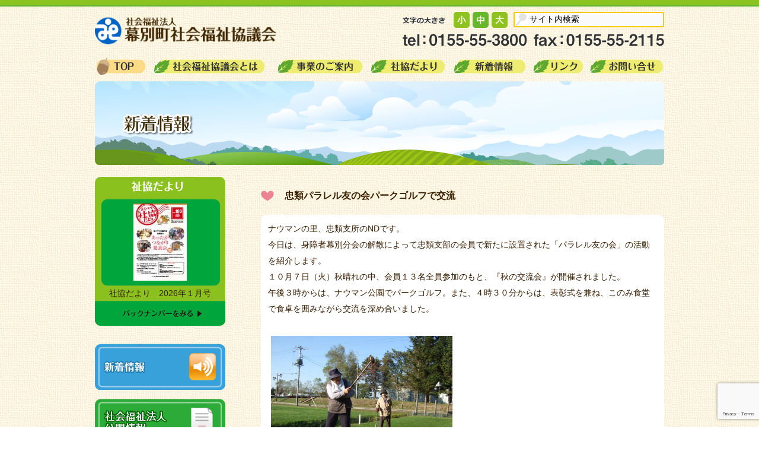

--- FILE ---
content_type: text/html; charset=UTF-8
request_url: https://maku294.jp/blog/tyrui/%E5%BF%A0%E9%A1%9E%E3%83%91%E3%83%A9%E3%83%AC%E3%83%AB%E5%8F%8B%E3%81%AE%E4%BC%9A%E3%83%91%E3%83%BC%E3%82%AF%E3%82%B4%E3%83%AB%E3%83%95%E3%81%A7%E4%BA%A4%E6%B5%81/
body_size: 32933
content:
<!DOCTYPE html>
<html lang="ja">
<head>
<meta charset="UTF-8">
<meta name="viewport" content="width=device-width,initial-scale=1.0,minimum-scale=1.0,maximum-scale=1.0,user-scalable=0">
<meta name="format-detection" content="telephone=no">
<meta name="description" content="幕別町社会福祉協議会のサイトです。">
<meta name="keywords" content="社協,社会福祉,幕別,社協だより,社会福祉協議会">
<meta name="Author" content="幕別町社会福祉協議会">
<title>忠類パラレル友の会パークゴルフで交流  |  社会福祉法人　幕別町社会福祉協議会</title>
<link href="https://maku294.jp/wp/wp-content/themes/sunshine/style.css" rel="stylesheet" type="text/css" >
<!--[if lt IE 9]>
<script src="https://html5shim.googlecode.com/svn/trunk/html5.js"></script>
<![endif]-->
<script type="text/javascript" src="https://ajax.googleapis.com/ajax/libs/jquery/1.8.2/jquery.min.js"></script>
<script type='text/javascript'>
$(function(){
  $("#toggle").click(function(){
    $("#menu").slideToggle();
    return false;
  });
  $(window).resize(function(){
    var win = $(window).width();
    var p = 680;
    if(win > p){
      $("#menu").show();
    } else {
      $("#menu").hide();
    }
  });
});
</script>
<script type="text/javascript" src="https://maku294.jp/wp/wp-content/themes/sunshine/js/jquery.smoothScroll.js"></script>
<script type="text/javascript">
		var atscroll = new ATScroll({
			noScroll : 'noSmoothScroll',
			setHash : false,
			duration : 800,
			interval : 10,
			animation : 'quinticOut'
		});
		atscroll.load();
</script>

	  <meta name='robots' content='max-image-preview:large' />
<link rel='dns-prefetch' href='//www.google.com' />
<link rel='dns-prefetch' href='//s.w.org' />
<link rel="alternate" type="application/rss+xml" title="社会福祉法人　幕別町社会福祉協議会 &raquo; 忠類パラレル友の会パークゴルフで交流 のコメントのフィード" href="https://maku294.jp/blog/tyrui/%e5%bf%a0%e9%a1%9e%e3%83%91%e3%83%a9%e3%83%ac%e3%83%ab%e5%8f%8b%e3%81%ae%e4%bc%9a%e3%83%91%e3%83%bc%e3%82%af%e3%82%b4%e3%83%ab%e3%83%95%e3%81%a7%e4%ba%a4%e6%b5%81/feed/" />
<script type="text/javascript">
window._wpemojiSettings = {"baseUrl":"https:\/\/s.w.org\/images\/core\/emoji\/13.1.0\/72x72\/","ext":".png","svgUrl":"https:\/\/s.w.org\/images\/core\/emoji\/13.1.0\/svg\/","svgExt":".svg","source":{"concatemoji":"https:\/\/maku294.jp\/wp\/wp-includes\/js\/wp-emoji-release.min.js?ver=5.9.12"}};
/*! This file is auto-generated */
!function(e,a,t){var n,r,o,i=a.createElement("canvas"),p=i.getContext&&i.getContext("2d");function s(e,t){var a=String.fromCharCode;p.clearRect(0,0,i.width,i.height),p.fillText(a.apply(this,e),0,0);e=i.toDataURL();return p.clearRect(0,0,i.width,i.height),p.fillText(a.apply(this,t),0,0),e===i.toDataURL()}function c(e){var t=a.createElement("script");t.src=e,t.defer=t.type="text/javascript",a.getElementsByTagName("head")[0].appendChild(t)}for(o=Array("flag","emoji"),t.supports={everything:!0,everythingExceptFlag:!0},r=0;r<o.length;r++)t.supports[o[r]]=function(e){if(!p||!p.fillText)return!1;switch(p.textBaseline="top",p.font="600 32px Arial",e){case"flag":return s([127987,65039,8205,9895,65039],[127987,65039,8203,9895,65039])?!1:!s([55356,56826,55356,56819],[55356,56826,8203,55356,56819])&&!s([55356,57332,56128,56423,56128,56418,56128,56421,56128,56430,56128,56423,56128,56447],[55356,57332,8203,56128,56423,8203,56128,56418,8203,56128,56421,8203,56128,56430,8203,56128,56423,8203,56128,56447]);case"emoji":return!s([10084,65039,8205,55357,56613],[10084,65039,8203,55357,56613])}return!1}(o[r]),t.supports.everything=t.supports.everything&&t.supports[o[r]],"flag"!==o[r]&&(t.supports.everythingExceptFlag=t.supports.everythingExceptFlag&&t.supports[o[r]]);t.supports.everythingExceptFlag=t.supports.everythingExceptFlag&&!t.supports.flag,t.DOMReady=!1,t.readyCallback=function(){t.DOMReady=!0},t.supports.everything||(n=function(){t.readyCallback()},a.addEventListener?(a.addEventListener("DOMContentLoaded",n,!1),e.addEventListener("load",n,!1)):(e.attachEvent("onload",n),a.attachEvent("onreadystatechange",function(){"complete"===a.readyState&&t.readyCallback()})),(n=t.source||{}).concatemoji?c(n.concatemoji):n.wpemoji&&n.twemoji&&(c(n.twemoji),c(n.wpemoji)))}(window,document,window._wpemojiSettings);
</script>
<style type="text/css">
img.wp-smiley,
img.emoji {
	display: inline !important;
	border: none !important;
	box-shadow: none !important;
	height: 1em !important;
	width: 1em !important;
	margin: 0 0.07em !important;
	vertical-align: -0.1em !important;
	background: none !important;
	padding: 0 !important;
}
</style>
	<link rel='stylesheet' id='wp-block-library-css'  href='https://maku294.jp/wp/wp-includes/css/dist/block-library/style.min.css?ver=5.9.12' type='text/css' media='all' />
<style id='global-styles-inline-css' type='text/css'>
body{--wp--preset--color--black: #000000;--wp--preset--color--cyan-bluish-gray: #abb8c3;--wp--preset--color--white: #ffffff;--wp--preset--color--pale-pink: #f78da7;--wp--preset--color--vivid-red: #cf2e2e;--wp--preset--color--luminous-vivid-orange: #ff6900;--wp--preset--color--luminous-vivid-amber: #fcb900;--wp--preset--color--light-green-cyan: #7bdcb5;--wp--preset--color--vivid-green-cyan: #00d084;--wp--preset--color--pale-cyan-blue: #8ed1fc;--wp--preset--color--vivid-cyan-blue: #0693e3;--wp--preset--color--vivid-purple: #9b51e0;--wp--preset--gradient--vivid-cyan-blue-to-vivid-purple: linear-gradient(135deg,rgba(6,147,227,1) 0%,rgb(155,81,224) 100%);--wp--preset--gradient--light-green-cyan-to-vivid-green-cyan: linear-gradient(135deg,rgb(122,220,180) 0%,rgb(0,208,130) 100%);--wp--preset--gradient--luminous-vivid-amber-to-luminous-vivid-orange: linear-gradient(135deg,rgba(252,185,0,1) 0%,rgba(255,105,0,1) 100%);--wp--preset--gradient--luminous-vivid-orange-to-vivid-red: linear-gradient(135deg,rgba(255,105,0,1) 0%,rgb(207,46,46) 100%);--wp--preset--gradient--very-light-gray-to-cyan-bluish-gray: linear-gradient(135deg,rgb(238,238,238) 0%,rgb(169,184,195) 100%);--wp--preset--gradient--cool-to-warm-spectrum: linear-gradient(135deg,rgb(74,234,220) 0%,rgb(151,120,209) 20%,rgb(207,42,186) 40%,rgb(238,44,130) 60%,rgb(251,105,98) 80%,rgb(254,248,76) 100%);--wp--preset--gradient--blush-light-purple: linear-gradient(135deg,rgb(255,206,236) 0%,rgb(152,150,240) 100%);--wp--preset--gradient--blush-bordeaux: linear-gradient(135deg,rgb(254,205,165) 0%,rgb(254,45,45) 50%,rgb(107,0,62) 100%);--wp--preset--gradient--luminous-dusk: linear-gradient(135deg,rgb(255,203,112) 0%,rgb(199,81,192) 50%,rgb(65,88,208) 100%);--wp--preset--gradient--pale-ocean: linear-gradient(135deg,rgb(255,245,203) 0%,rgb(182,227,212) 50%,rgb(51,167,181) 100%);--wp--preset--gradient--electric-grass: linear-gradient(135deg,rgb(202,248,128) 0%,rgb(113,206,126) 100%);--wp--preset--gradient--midnight: linear-gradient(135deg,rgb(2,3,129) 0%,rgb(40,116,252) 100%);--wp--preset--duotone--dark-grayscale: url('#wp-duotone-dark-grayscale');--wp--preset--duotone--grayscale: url('#wp-duotone-grayscale');--wp--preset--duotone--purple-yellow: url('#wp-duotone-purple-yellow');--wp--preset--duotone--blue-red: url('#wp-duotone-blue-red');--wp--preset--duotone--midnight: url('#wp-duotone-midnight');--wp--preset--duotone--magenta-yellow: url('#wp-duotone-magenta-yellow');--wp--preset--duotone--purple-green: url('#wp-duotone-purple-green');--wp--preset--duotone--blue-orange: url('#wp-duotone-blue-orange');--wp--preset--font-size--small: 13px;--wp--preset--font-size--medium: 20px;--wp--preset--font-size--large: 36px;--wp--preset--font-size--x-large: 42px;}.has-black-color{color: var(--wp--preset--color--black) !important;}.has-cyan-bluish-gray-color{color: var(--wp--preset--color--cyan-bluish-gray) !important;}.has-white-color{color: var(--wp--preset--color--white) !important;}.has-pale-pink-color{color: var(--wp--preset--color--pale-pink) !important;}.has-vivid-red-color{color: var(--wp--preset--color--vivid-red) !important;}.has-luminous-vivid-orange-color{color: var(--wp--preset--color--luminous-vivid-orange) !important;}.has-luminous-vivid-amber-color{color: var(--wp--preset--color--luminous-vivid-amber) !important;}.has-light-green-cyan-color{color: var(--wp--preset--color--light-green-cyan) !important;}.has-vivid-green-cyan-color{color: var(--wp--preset--color--vivid-green-cyan) !important;}.has-pale-cyan-blue-color{color: var(--wp--preset--color--pale-cyan-blue) !important;}.has-vivid-cyan-blue-color{color: var(--wp--preset--color--vivid-cyan-blue) !important;}.has-vivid-purple-color{color: var(--wp--preset--color--vivid-purple) !important;}.has-black-background-color{background-color: var(--wp--preset--color--black) !important;}.has-cyan-bluish-gray-background-color{background-color: var(--wp--preset--color--cyan-bluish-gray) !important;}.has-white-background-color{background-color: var(--wp--preset--color--white) !important;}.has-pale-pink-background-color{background-color: var(--wp--preset--color--pale-pink) !important;}.has-vivid-red-background-color{background-color: var(--wp--preset--color--vivid-red) !important;}.has-luminous-vivid-orange-background-color{background-color: var(--wp--preset--color--luminous-vivid-orange) !important;}.has-luminous-vivid-amber-background-color{background-color: var(--wp--preset--color--luminous-vivid-amber) !important;}.has-light-green-cyan-background-color{background-color: var(--wp--preset--color--light-green-cyan) !important;}.has-vivid-green-cyan-background-color{background-color: var(--wp--preset--color--vivid-green-cyan) !important;}.has-pale-cyan-blue-background-color{background-color: var(--wp--preset--color--pale-cyan-blue) !important;}.has-vivid-cyan-blue-background-color{background-color: var(--wp--preset--color--vivid-cyan-blue) !important;}.has-vivid-purple-background-color{background-color: var(--wp--preset--color--vivid-purple) !important;}.has-black-border-color{border-color: var(--wp--preset--color--black) !important;}.has-cyan-bluish-gray-border-color{border-color: var(--wp--preset--color--cyan-bluish-gray) !important;}.has-white-border-color{border-color: var(--wp--preset--color--white) !important;}.has-pale-pink-border-color{border-color: var(--wp--preset--color--pale-pink) !important;}.has-vivid-red-border-color{border-color: var(--wp--preset--color--vivid-red) !important;}.has-luminous-vivid-orange-border-color{border-color: var(--wp--preset--color--luminous-vivid-orange) !important;}.has-luminous-vivid-amber-border-color{border-color: var(--wp--preset--color--luminous-vivid-amber) !important;}.has-light-green-cyan-border-color{border-color: var(--wp--preset--color--light-green-cyan) !important;}.has-vivid-green-cyan-border-color{border-color: var(--wp--preset--color--vivid-green-cyan) !important;}.has-pale-cyan-blue-border-color{border-color: var(--wp--preset--color--pale-cyan-blue) !important;}.has-vivid-cyan-blue-border-color{border-color: var(--wp--preset--color--vivid-cyan-blue) !important;}.has-vivid-purple-border-color{border-color: var(--wp--preset--color--vivid-purple) !important;}.has-vivid-cyan-blue-to-vivid-purple-gradient-background{background: var(--wp--preset--gradient--vivid-cyan-blue-to-vivid-purple) !important;}.has-light-green-cyan-to-vivid-green-cyan-gradient-background{background: var(--wp--preset--gradient--light-green-cyan-to-vivid-green-cyan) !important;}.has-luminous-vivid-amber-to-luminous-vivid-orange-gradient-background{background: var(--wp--preset--gradient--luminous-vivid-amber-to-luminous-vivid-orange) !important;}.has-luminous-vivid-orange-to-vivid-red-gradient-background{background: var(--wp--preset--gradient--luminous-vivid-orange-to-vivid-red) !important;}.has-very-light-gray-to-cyan-bluish-gray-gradient-background{background: var(--wp--preset--gradient--very-light-gray-to-cyan-bluish-gray) !important;}.has-cool-to-warm-spectrum-gradient-background{background: var(--wp--preset--gradient--cool-to-warm-spectrum) !important;}.has-blush-light-purple-gradient-background{background: var(--wp--preset--gradient--blush-light-purple) !important;}.has-blush-bordeaux-gradient-background{background: var(--wp--preset--gradient--blush-bordeaux) !important;}.has-luminous-dusk-gradient-background{background: var(--wp--preset--gradient--luminous-dusk) !important;}.has-pale-ocean-gradient-background{background: var(--wp--preset--gradient--pale-ocean) !important;}.has-electric-grass-gradient-background{background: var(--wp--preset--gradient--electric-grass) !important;}.has-midnight-gradient-background{background: var(--wp--preset--gradient--midnight) !important;}.has-small-font-size{font-size: var(--wp--preset--font-size--small) !important;}.has-medium-font-size{font-size: var(--wp--preset--font-size--medium) !important;}.has-large-font-size{font-size: var(--wp--preset--font-size--large) !important;}.has-x-large-font-size{font-size: var(--wp--preset--font-size--x-large) !important;}
</style>
<link rel='stylesheet' id='contact-form-7-css'  href='https://maku294.jp/wp/wp-content/plugins/contact-form-7/includes/css/styles.css?ver=5.5.6' type='text/css' media='all' />
<link rel='stylesheet' id='wc-shortcodes-style-css'  href='https://maku294.jp/wp/wp-content/plugins/wc-shortcodes/public/assets/css/style.css?ver=3.46' type='text/css' media='all' />
<link rel='stylesheet' id='wp-lightbox-2.min.css-css'  href='https://maku294.jp/wp/wp-content/plugins/wp-lightbox-2/styles/lightbox.min.css?ver=1.3.4' type='text/css' media='all' />
<link rel='stylesheet' id='wordpresscanvas-font-awesome-css'  href='https://maku294.jp/wp/wp-content/plugins/wc-shortcodes/public/assets/css/font-awesome.min.css?ver=4.7.0' type='text/css' media='all' />
<script type='text/javascript' src='https://maku294.jp/wp/wp-includes/js/jquery/jquery.min.js?ver=3.6.0' id='jquery-core-js'></script>
<script type='text/javascript' src='https://maku294.jp/wp/wp-includes/js/jquery/jquery-migrate.min.js?ver=3.3.2' id='jquery-migrate-js'></script>
<link rel="https://api.w.org/" href="https://maku294.jp/wp-json/" /><link rel="alternate" type="application/json" href="https://maku294.jp/wp-json/wp/v2/posts/792" /><link rel="EditURI" type="application/rsd+xml" title="RSD" href="https://maku294.jp/wp/xmlrpc.php?rsd" />
<link rel="wlwmanifest" type="application/wlwmanifest+xml" href="https://maku294.jp/wp/wp-includes/wlwmanifest.xml" /> 
<meta name="generator" content="WordPress 5.9.12" />
<link rel="canonical" href="https://maku294.jp/blog/tyrui/%e5%bf%a0%e9%a1%9e%e3%83%91%e3%83%a9%e3%83%ac%e3%83%ab%e5%8f%8b%e3%81%ae%e4%bc%9a%e3%83%91%e3%83%bc%e3%82%af%e3%82%b4%e3%83%ab%e3%83%95%e3%81%a7%e4%ba%a4%e6%b5%81/" />
<link rel='shortlink' href='https://maku294.jp/?p=792' />
<link rel="alternate" type="application/json+oembed" href="https://maku294.jp/wp-json/oembed/1.0/embed?url=https%3A%2F%2Fmaku294.jp%2Fblog%2Ftyrui%2F%25e5%25bf%25a0%25e9%25a1%259e%25e3%2583%2591%25e3%2583%25a9%25e3%2583%25ac%25e3%2583%25ab%25e5%258f%258b%25e3%2581%25ae%25e4%25bc%259a%25e3%2583%2591%25e3%2583%25bc%25e3%2582%25af%25e3%2582%25b4%25e3%2583%25ab%25e3%2583%2595%25e3%2581%25a7%25e4%25ba%25a4%25e6%25b5%2581%2F" />
<link rel="alternate" type="text/xml+oembed" href="https://maku294.jp/wp-json/oembed/1.0/embed?url=https%3A%2F%2Fmaku294.jp%2Fblog%2Ftyrui%2F%25e5%25bf%25a0%25e9%25a1%259e%25e3%2583%2591%25e3%2583%25a9%25e3%2583%25ac%25e3%2583%25ab%25e5%258f%258b%25e3%2581%25ae%25e4%25bc%259a%25e3%2583%2591%25e3%2583%25bc%25e3%2582%25af%25e3%2582%25b4%25e3%2583%25ab%25e3%2583%2595%25e3%2581%25a7%25e4%25ba%25a4%25e6%25b5%2581%2F&#038;format=xml" />
<script>
  (function(i,s,o,g,r,a,m){i['GoogleAnalyticsObject']=r;i[r]=i[r]||function(){
  (i[r].q=i[r].q||[]).push(arguments)},i[r].l=1*new Date();a=s.createElement(o),
  m=s.getElementsByTagName(o)[0];a.async=1;a.src=g;m.parentNode.insertBefore(a,m)
  })(window,document,'script','//www.google-analytics.com/analytics.js','ga');

  ga('create', 'UA-32719741-16', 'maku294.jp');
  ga('send', 'pageview');

</script>
<script type="text/javascript" src="https://maku294.jp/wp/wp-content/themes/sunshine/js/common.js"></script>
</head>
<body data-rsssl=1>
<div id="wrapp">
  <div  class="head-bg">
    <div id="header" class="width960">
      <h1><a href="https://maku294.jp"><img src="https://maku294.jp/wp/wp-content/themes/sunshine/images/logo.png" width="310" height="62" alt="幕別町社会福祉協議会"></a></h1>
      <div class="head-right">
      <div class="f-left">
      <img src="https://maku294.jp/wp/wp-content/themes/sunshine/images/fontsize/fontsize-title.png" width="72" height="27" alt="文字の大きさ" class="pr10"> <a href="#" onclick="fsc('smaller');return false;" onkeypress="fsc('default');return false;" ><img src="https://maku294.jp/wp/wp-content/themes/sunshine/images/fontsize/f-s.png" width="27" height="27" alt="文字の大きさを大きくする" class="pr5"></a><a href="#" onclick="fsc('default');return false;" onkeypress="fsc('default');return false;" ><img src="https://maku294.jp/wp/wp-content/themes/sunshine/images/fontsize/f-m.png" width="27" height="27" alt="文字の大きさを元に戻す" class="pr5"></a><a href="#" onclick="fsc('larger');return false;" onkeypress="fsc('larger');return false;" ><img src="https://maku294.jp/wp/wp-content/themes/sunshine/images/fontsize/f-b.png" width="27" height="27" alt="文字の大きさを小さくする"></a>
      </div>
<form method="get" action="https://maku294.jp/">
<input type="text" class="search-form" name="s" value="サイト内検索" />
</form>
        <img src="https://maku294.jp/wp/wp-content/themes/sunshine/images/telfax.png" width="441" height="40" alt="fax：0155-55-2115　tel：0155-55-3800">
      </div>
  <div class="clear-both ptb10 nsp" id="btn"><a href="https://maku294.jp/index.php"><img src="https://maku294.jp/wp/wp-content/themes/sunshine/images/menu/menu01.png" width="92" height="30" alt="ホームページ"></a><a href="https://maku294.jp/about/"><img src="https://maku294.jp/wp/wp-content/themes/sunshine/images/menu/menu02.png" width="205" height="30" alt="社会福祉協議会とは"></a><a href="https://maku294.jp/jigyo/"><img src="https://maku294.jp/wp/wp-content/themes/sunshine/images/menu/menu03.png" width="161" height="30" alt="事業のご案内"></a><a href="https://maku294.jp/tayori/"><img src="https://maku294.jp/wp/wp-content/themes/sunshine/images/menu/menu04.png" width="141" height="30" alt="社協だより"></a><a href="https://maku294.jp/news/"><img src="https://maku294.jp/wp/wp-content/themes/sunshine/images/menu/menu05.png" width="134" height="30" alt="新着情報"></a><a href="https://maku294.jp/link/"><img src="https://maku294.jp/wp/wp-content/themes/sunshine/images/menu/menu06.png" width="97" height="30" alt="リンク"></a><a href="https://maku294.jp/form/"><img src="https://maku294.jp/wp/wp-content/themes/sunshine/images/menu/menu07.png" width="130" height="30" alt="お問い合せ"></a>
  </div>
  <div class="menu-box">
  <div id="toggle"><a href="#">メニュー</a></div>
  <ul id="menu">
    <li><a href="https://maku294.jp">トップページ</a></li>
    <li><a href="https://maku294.jp/about/">社会福祉協議会とは</a></li>
    <li><a href="https://maku294.jp/jigyo/">事業のご案内</a></li>
    <li><a href="https://maku294.jp/tayori/">社協だより</a></li>
    <li><a href="https://maku294.jp/news/">新着情報</a></li>
    <li><a href="https://maku294.jp/link/">リンク</a></li>
    <li><a href="https://maku294.jp/form/">お問い合せ</a></li>
  </ul>
</div>


<img src='https://maku294.jp/wp/wp-content/themes/sunshine/images/page-main/13.gif' width='960' height='141' class='nsp'>
</div>
<div id="content" class="width960">
<div id="main" class="f-right">
<h2 class="pc-none border-h">新着情報</h2>
<div class="t-l pb30">
<h3 class="h3-hart">忠類パラレル友の会パークゴルフで交流</h3>
<div class="div-rad10">
<div class="blog-entry">
<p>ナウマンの里、忠類支所のNDです。</p>
<p>今日は、身障者幕別分会の解散によって忠類支部の会員で新たに設置された「パラレル友の会」の活動を紹介します。</p>
<p>１０月７日（火）秋晴れの中、会員１３名全員参加のもと、『秋の交流会』が開催されました。</p>
<p>午後３時からは、ナウマン公園でパークゴルフ。また、４時３０分からは、表彰式を兼ね、このみ食堂で食卓を囲みながら交流を深め合いました。</p>
<p>&nbsp;</p>
<p><a href="https://maku294.jp/wp/wp-content/uploads/2014/10/菅野1.jpg" rel="lightbox[792]"><img class="alignleft  wp-image-517" src="https://maku294.jp/wp/wp-content/uploads/2014/10/菅野1.jpg" alt="菅野1" width="306" height="230" srcset="https://maku294.jp/wp/wp-content/uploads/2014/10/菅野1.jpg 2848w, https://maku294.jp/wp/wp-content/uploads/2014/10/菅野1-300x225.jpg 300w, https://maku294.jp/wp/wp-content/uploads/2014/10/菅野1-1024x768.jpg 1024w" sizes="(max-width: 306px) 100vw, 306px" /></a> <a href="https://maku294.jp/wp/wp-content/uploads/2014/10/菅原4.jpg" rel="lightbox[792]"><img loading="lazy" class="wp-image-516 aligncenter" src="https://maku294.jp/wp/wp-content/uploads/2014/10/菅原4.jpg" alt="菅原4" width="308" height="230" srcset="https://maku294.jp/wp/wp-content/uploads/2014/10/菅原4.jpg 2848w, https://maku294.jp/wp/wp-content/uploads/2014/10/菅原4-300x225.jpg 300w, https://maku294.jp/wp/wp-content/uploads/2014/10/菅原4-1024x768.jpg 1024w" sizes="(max-width: 308px) 100vw, 308px" /></a> <a href="https://maku294.jp/wp/wp-content/uploads/2014/10/7020.jpg" rel="lightbox[792]"><br />
</a></p>
<p><a href="https://maku294.jp/wp/wp-content/uploads/2014/10/7015.jpg" rel="lightbox[792]"><img loading="lazy" class="alignleft  wp-image-514" src="https://maku294.jp/wp/wp-content/uploads/2014/10/7015-300x203.jpg" alt="7015" width="305" height="206" srcset="https://maku294.jp/wp/wp-content/uploads/2014/10/7015-300x203.jpg 300w, https://maku294.jp/wp/wp-content/uploads/2014/10/7015-1024x694.jpg 1024w, https://maku294.jp/wp/wp-content/uploads/2014/10/7015-120x80.jpg 120w" sizes="(max-width: 305px) 100vw, 305px" /></a><a href="https://maku294.jp/wp/wp-content/uploads/2014/10/7020.jpg" rel="lightbox[792]"><img loading="lazy" class="wp-image-515 aligncenter" src="https://maku294.jp/wp/wp-content/uploads/2014/10/7020-300x224.jpg" alt="7020" width="290" height="217" srcset="https://maku294.jp/wp/wp-content/uploads/2014/10/7020-300x224.jpg 300w, https://maku294.jp/wp/wp-content/uploads/2014/10/7020-1024x767.jpg 1024w, https://maku294.jp/wp/wp-content/uploads/2014/10/7020.jpg 1994w" sizes="(max-width: 290px) 100vw, 290px" /></a></p>
<p>&nbsp;</p>
</div>
</div>
</div>
</div>
<div id="side" class="f-left">
 
  <img src="https://maku294.jp/wp/wp-content/themes/sunshine/images/side/side01.png" width="220" height="29" alt="社協だより" class="sp-none">
  <div class="shakyo-tayori sp-none"><a href="https://maku294.jp/tayori/"><img width="90" height="130" src="https://maku294.jp/wp/wp-content/uploads/2025/12/まくべつ社協だより180_ページ_1-90x130.jpg" class="attachment-thumb300 size-thumb300 wp-post-image" alt="" loading="lazy" /></a><p class="mt10">社協だより　2026年１月号</p>  </div>
  <a href="https://maku294.jp/tayori/"><img src="https://maku294.jp/wp/wp-content/themes/sunshine/images/side/side04.png" alt="バックナンバー一覧" class="sp-none linkimg"></a>
  <a href="https://maku294.jp/tayori/"><img src="https://maku294.jp/wp/wp-content/themes/sunshine/images/side/side10.png" alt="社協だより" class="pc-none linkimg sp-floatleft sp-side-img"></a>
  <a href="https://maku294.jp/news/"><img src="https://maku294.jp/wp/wp-content/themes/sunshine/images/side/side05.png" alt="幕別社協新着情報" class="side40 linkimg sp-floatleft sp-side-img"></a>
  <a href="https://maku294.jp/kessan/"><img src="https://maku294.jp/wp/wp-content/themes/sunshine/images/side/side06-2021.png" alt="社会福祉法人公開情報" class="side20 linkimg sp-floatleft sp-side-img"></a>
  <a href="https://maku294.jp/hureai/"><img src="https://maku294.jp/wp/wp-content/themes/sunshine/images/side/side07.png" alt="ふれあい出前講座" class="side20 linkimg sp-floatleft sp-side-img"></a>
  <a href="https://maku294.jp/bokin/"><img src="https://maku294.jp/wp/wp-content/themes/sunshine/images/side/side08.png" alt="幕別町共同募金委員会" class="side20 linkimg sp-floatleft sp-side-img"></a>
  <a href="https://maku294.jp/tiikihukushi/"><img src="https://maku294.jp/wp/wp-content/themes/sunshine/images/side/side09-2021.png" alt="第5期地域福祉実践計画" class="side20 linkimg sp-floatleft sp-side-img"></a>
</div> <p class="t-r ptb10 clear-both"><a href="#wrapp"><img src="https://maku294.jp/wp/wp-content/themes/sunshine/images/totop-btn.png" width="204" height="23" alt="このページのトップへ"></a></p>
</div>
<div class="foot-bg clear-both">
<div id="foot" class="width960 t-l">
<div class="foot-div01"><img src="https://maku294.jp/wp/wp-content/themes/sunshine/images/foot/foot-title01.png" width="237" height="20" alt="幕別町社会福祉協議会について">
  <ul class="foot-ul">
  <li><a href="https://maku294.jp/about/">法人概要</a></li>
  <li><a href="https://maku294.jp/about/#c">財源</a></li>
  <li><a href="https://maku294.jp/about/#d">２つの特徴</a></li>
  <li><a href="https://maku294.jp/about/#e">苦情解決制度</a></li>
  <li><a href="https://maku294.jp/about/#f">組織図</a></li>
  <li><a href="https://maku294.jp/about/#g">所在地</a></li>
  <li><a href="https://maku294.jp/kaiin/">会員制度</a></li>
  <li><a href="https://maku294.jp/kessan/">事業計画・予算/事業報告・決算/現況報告</a></li>
  <li><a href="https://maku294.jp/tyurui/">忠類支所</a></li> 
  </ul>
</div>
<div class="foot-div01"><img src="https://maku294.jp/wp/wp-content/themes/sunshine/images/foot/foot-title02.png" width="237" height="20" alt="幕別町社会福祉協議会について">
  <ul class="foot-ul">
    <li><a href="maku294.jp/tiikihukushikatsudo/">地域福祉活動</a></li>
    <li><a href="https://maku294.jp/kashidashi/">貸出サービス</a></li>
    <li><a href="https://maku294.jp/nitijo/">日常生活自立支援事業</a></li>
    <li><a href="https://maku294.jp/hukushishikin/">福祉資金貸付事業</a></li>
    <li><a href="https://maku294.jp/volunteer/">ボランティアセンター</a></li>
<!--    <li><a href="https://maku294.jp/careplan/">ケアプランセンター</a></li>-->
    <li><a href="https://maku294.jp/day/">デイサービスセンター</a></li>
<!--    <li><a href="https://maku294.jp/zaitakukaigo/">幕別町在宅介護支援センター</a></li>-->
    <li><a href="https://maku294.jp/koureisha/">幕別町高齢者就労センター</a></li>
    <li><a href="https://maku294.jp/zaitaku/">幕別町委託事業（在宅福祉事業）</a></li>
  </ul>
</div>
<div class="foot-div01"> <a href="https://maku294.jp/tayori/"><img src="https://maku294.jp/wp/wp-content/themes/sunshine/images/foot/foot-title03.png" width="207" height="20" alt="社協だより" class="foot-title"></a><br>
  <a href="https://maku294.jp/kessan/"><img src="https://maku294.jp/wp/wp-content/themes/sunshine/images/foot/foot-title05.png?20210113" width="207" height="20" alt="各種申請書のダウンロード" class="foot-title"></a><br>
  <a href="https://maku294.jp/bokin/"><img src="https://maku294.jp/wp/wp-content/themes/sunshine/images/foot/foot-title07.png" width="207" height="20" alt="幕別町共同募金委員会" class="foot-title"></a><br>
<a href="https://maku294.jp/news/"><img src="https://maku294.jp/wp/wp-content/themes/sunshine/images/foot/foot-title12.png" width="207" height="20" alt="新着情報一覧"></a></div>
<div class="foot-div01"><a href="https://maku294.jp/link/"><img src="https://maku294.jp/wp/wp-content/themes/sunshine/images/foot/foot-title04.png" width="167" height="20" alt="リンク" class="foot-title"></a><br>
<img src="https://maku294.jp/wp/wp-content/themes/sunshine/images/foot/foot-title06.png" width="167" height="20" alt="プライバシーポリシー" class="foot-title"><br>
<a href="https://maku294.jp/form/"><img src="https://maku294.jp/wp/wp-content/themes/sunshine/images/foot/foot-title08.png" width="167" height="20" alt="お問い合わせフォーム" class="foot-title"></a><br>
<a href="https://maku294.jp/blog/"><img src="https://maku294.jp/wp/wp-content/themes/sunshine/images/foot/foot-title10.png" width="167" height="20" alt="社協ブログ"></a></div> 
<div class="clear-both ptb20 width960">
<div class="foot-div01 sp-none"><img src="https://maku294.jp/wp/wp-content/themes/sunshine/images/logo.png" alt="幕別町社会福祉協議会"></div>
<div class="foot-div01"><p class="foot-p">〒089-0611 北海道中川郡幕別町新町122番地の1<br>TEL: 0155-55-3800  /  FAX: 0155-55-2115</p></div></div><img src="https://maku294.jp/wp/wp-content/themes/sunshine/images/foot-chara.png" alt="幕別町社会福祉協議会" class="foot-chara">
</div>
</div>
</div></div>
<script type='text/javascript' src='https://maku294.jp/wp/wp-includes/js/dist/vendor/regenerator-runtime.min.js?ver=0.13.9' id='regenerator-runtime-js'></script>
<script type='text/javascript' src='https://maku294.jp/wp/wp-includes/js/dist/vendor/wp-polyfill.min.js?ver=3.15.0' id='wp-polyfill-js'></script>
<script type='text/javascript' id='contact-form-7-js-extra'>
/* <![CDATA[ */
var wpcf7 = {"api":{"root":"https:\/\/maku294.jp\/wp-json\/","namespace":"contact-form-7\/v1"}};
/* ]]> */
</script>
<script type='text/javascript' src='https://maku294.jp/wp/wp-content/plugins/contact-form-7/includes/js/index.js?ver=5.5.6' id='contact-form-7-js'></script>
<script type='text/javascript' src='https://maku294.jp/wp/wp-includes/js/imagesloaded.min.js?ver=4.1.4' id='imagesloaded-js'></script>
<script type='text/javascript' src='https://maku294.jp/wp/wp-includes/js/masonry.min.js?ver=4.2.2' id='masonry-js'></script>
<script type='text/javascript' src='https://maku294.jp/wp/wp-includes/js/jquery/jquery.masonry.min.js?ver=3.1.2b' id='jquery-masonry-js'></script>
<script type='text/javascript' id='wc-shortcodes-rsvp-js-extra'>
/* <![CDATA[ */
var WCShortcodes = {"ajaxurl":"https:\/\/maku294.jp\/wp\/wp-admin\/admin-ajax.php"};
/* ]]> */
</script>
<script type='text/javascript' src='https://maku294.jp/wp/wp-content/plugins/wc-shortcodes/public/assets/js/rsvp.js?ver=3.46' id='wc-shortcodes-rsvp-js'></script>
<script type='text/javascript' id='wp-jquery-lightbox-js-extra'>
/* <![CDATA[ */
var JQLBSettings = {"fitToScreen":"1","resizeSpeed":"400","displayDownloadLink":"0","navbarOnTop":"0","loopImages":"","resizeCenter":"","marginSize":"0","linkTarget":"_self","help":"","prevLinkTitle":"previous image","nextLinkTitle":"next image","prevLinkText":"\u00ab Previous","nextLinkText":"Next \u00bb","closeTitle":"close image gallery","image":"Image ","of":" of ","download":"Download","jqlb_overlay_opacity":"80","jqlb_overlay_color":"#000000","jqlb_overlay_close":"1","jqlb_border_width":"10","jqlb_border_color":"#ffffff","jqlb_border_radius":"0","jqlb_image_info_background_transparency":"100","jqlb_image_info_bg_color":"#ffffff","jqlb_image_info_text_color":"#000000","jqlb_image_info_text_fontsize":"10","jqlb_show_text_for_image":"1","jqlb_next_image_title":"next image","jqlb_previous_image_title":"previous image","jqlb_next_button_image":"https:\/\/maku294.jp\/wp\/wp-content\/plugins\/wp-lightbox-2\/styles\/images\/next.gif","jqlb_previous_button_image":"https:\/\/maku294.jp\/wp\/wp-content\/plugins\/wp-lightbox-2\/styles\/images\/prev.gif","jqlb_maximum_width":"","jqlb_maximum_height":"","jqlb_show_close_button":"1","jqlb_close_image_title":"close image gallery","jqlb_close_image_max_heght":"22","jqlb_image_for_close_lightbox":"https:\/\/maku294.jp\/wp\/wp-content\/plugins\/wp-lightbox-2\/styles\/images\/closelabel.gif","jqlb_keyboard_navigation":"1","jqlb_popup_size_fix":"0"};
/* ]]> */
</script>
<script type='text/javascript' src='https://maku294.jp/wp/wp-content/plugins/wp-lightbox-2/js/dist/wp-lightbox-2.min.js?ver=1.3.4.1' id='wp-jquery-lightbox-js'></script>
<script type='text/javascript' src='https://www.google.com/recaptcha/api.js?render=6Lf2OswrAAAAAKYP5v4vnhKg-6844DamVjWfsbL3&#038;ver=3.0' id='google-recaptcha-js'></script>
<script type='text/javascript' id='wpcf7-recaptcha-js-extra'>
/* <![CDATA[ */
var wpcf7_recaptcha = {"sitekey":"6Lf2OswrAAAAAKYP5v4vnhKg-6844DamVjWfsbL3","actions":{"homepage":"homepage","contactform":"contactform"}};
/* ]]> */
</script>
<script type='text/javascript' src='https://maku294.jp/wp/wp-content/plugins/contact-form-7/modules/recaptcha/index.js?ver=5.5.6' id='wpcf7-recaptcha-js'></script>
<script type='text/javascript' src='https://maku294.jp/wp/wp-content/plugins/throws-spam-away/js/tsa_params.min.js?ver=3.3' id='throws-spam-away-script-js'></script>
</body>
</html>


--- FILE ---
content_type: text/html; charset=utf-8
request_url: https://www.google.com/recaptcha/api2/anchor?ar=1&k=6Lf2OswrAAAAAKYP5v4vnhKg-6844DamVjWfsbL3&co=aHR0cHM6Ly9tYWt1Mjk0LmpwOjQ0Mw..&hl=en&v=PoyoqOPhxBO7pBk68S4YbpHZ&size=invisible&anchor-ms=20000&execute-ms=30000&cb=vb9xto4cvd89
body_size: 50012
content:
<!DOCTYPE HTML><html dir="ltr" lang="en"><head><meta http-equiv="Content-Type" content="text/html; charset=UTF-8">
<meta http-equiv="X-UA-Compatible" content="IE=edge">
<title>reCAPTCHA</title>
<style type="text/css">
/* cyrillic-ext */
@font-face {
  font-family: 'Roboto';
  font-style: normal;
  font-weight: 400;
  font-stretch: 100%;
  src: url(//fonts.gstatic.com/s/roboto/v48/KFO7CnqEu92Fr1ME7kSn66aGLdTylUAMa3GUBHMdazTgWw.woff2) format('woff2');
  unicode-range: U+0460-052F, U+1C80-1C8A, U+20B4, U+2DE0-2DFF, U+A640-A69F, U+FE2E-FE2F;
}
/* cyrillic */
@font-face {
  font-family: 'Roboto';
  font-style: normal;
  font-weight: 400;
  font-stretch: 100%;
  src: url(//fonts.gstatic.com/s/roboto/v48/KFO7CnqEu92Fr1ME7kSn66aGLdTylUAMa3iUBHMdazTgWw.woff2) format('woff2');
  unicode-range: U+0301, U+0400-045F, U+0490-0491, U+04B0-04B1, U+2116;
}
/* greek-ext */
@font-face {
  font-family: 'Roboto';
  font-style: normal;
  font-weight: 400;
  font-stretch: 100%;
  src: url(//fonts.gstatic.com/s/roboto/v48/KFO7CnqEu92Fr1ME7kSn66aGLdTylUAMa3CUBHMdazTgWw.woff2) format('woff2');
  unicode-range: U+1F00-1FFF;
}
/* greek */
@font-face {
  font-family: 'Roboto';
  font-style: normal;
  font-weight: 400;
  font-stretch: 100%;
  src: url(//fonts.gstatic.com/s/roboto/v48/KFO7CnqEu92Fr1ME7kSn66aGLdTylUAMa3-UBHMdazTgWw.woff2) format('woff2');
  unicode-range: U+0370-0377, U+037A-037F, U+0384-038A, U+038C, U+038E-03A1, U+03A3-03FF;
}
/* math */
@font-face {
  font-family: 'Roboto';
  font-style: normal;
  font-weight: 400;
  font-stretch: 100%;
  src: url(//fonts.gstatic.com/s/roboto/v48/KFO7CnqEu92Fr1ME7kSn66aGLdTylUAMawCUBHMdazTgWw.woff2) format('woff2');
  unicode-range: U+0302-0303, U+0305, U+0307-0308, U+0310, U+0312, U+0315, U+031A, U+0326-0327, U+032C, U+032F-0330, U+0332-0333, U+0338, U+033A, U+0346, U+034D, U+0391-03A1, U+03A3-03A9, U+03B1-03C9, U+03D1, U+03D5-03D6, U+03F0-03F1, U+03F4-03F5, U+2016-2017, U+2034-2038, U+203C, U+2040, U+2043, U+2047, U+2050, U+2057, U+205F, U+2070-2071, U+2074-208E, U+2090-209C, U+20D0-20DC, U+20E1, U+20E5-20EF, U+2100-2112, U+2114-2115, U+2117-2121, U+2123-214F, U+2190, U+2192, U+2194-21AE, U+21B0-21E5, U+21F1-21F2, U+21F4-2211, U+2213-2214, U+2216-22FF, U+2308-230B, U+2310, U+2319, U+231C-2321, U+2336-237A, U+237C, U+2395, U+239B-23B7, U+23D0, U+23DC-23E1, U+2474-2475, U+25AF, U+25B3, U+25B7, U+25BD, U+25C1, U+25CA, U+25CC, U+25FB, U+266D-266F, U+27C0-27FF, U+2900-2AFF, U+2B0E-2B11, U+2B30-2B4C, U+2BFE, U+3030, U+FF5B, U+FF5D, U+1D400-1D7FF, U+1EE00-1EEFF;
}
/* symbols */
@font-face {
  font-family: 'Roboto';
  font-style: normal;
  font-weight: 400;
  font-stretch: 100%;
  src: url(//fonts.gstatic.com/s/roboto/v48/KFO7CnqEu92Fr1ME7kSn66aGLdTylUAMaxKUBHMdazTgWw.woff2) format('woff2');
  unicode-range: U+0001-000C, U+000E-001F, U+007F-009F, U+20DD-20E0, U+20E2-20E4, U+2150-218F, U+2190, U+2192, U+2194-2199, U+21AF, U+21E6-21F0, U+21F3, U+2218-2219, U+2299, U+22C4-22C6, U+2300-243F, U+2440-244A, U+2460-24FF, U+25A0-27BF, U+2800-28FF, U+2921-2922, U+2981, U+29BF, U+29EB, U+2B00-2BFF, U+4DC0-4DFF, U+FFF9-FFFB, U+10140-1018E, U+10190-1019C, U+101A0, U+101D0-101FD, U+102E0-102FB, U+10E60-10E7E, U+1D2C0-1D2D3, U+1D2E0-1D37F, U+1F000-1F0FF, U+1F100-1F1AD, U+1F1E6-1F1FF, U+1F30D-1F30F, U+1F315, U+1F31C, U+1F31E, U+1F320-1F32C, U+1F336, U+1F378, U+1F37D, U+1F382, U+1F393-1F39F, U+1F3A7-1F3A8, U+1F3AC-1F3AF, U+1F3C2, U+1F3C4-1F3C6, U+1F3CA-1F3CE, U+1F3D4-1F3E0, U+1F3ED, U+1F3F1-1F3F3, U+1F3F5-1F3F7, U+1F408, U+1F415, U+1F41F, U+1F426, U+1F43F, U+1F441-1F442, U+1F444, U+1F446-1F449, U+1F44C-1F44E, U+1F453, U+1F46A, U+1F47D, U+1F4A3, U+1F4B0, U+1F4B3, U+1F4B9, U+1F4BB, U+1F4BF, U+1F4C8-1F4CB, U+1F4D6, U+1F4DA, U+1F4DF, U+1F4E3-1F4E6, U+1F4EA-1F4ED, U+1F4F7, U+1F4F9-1F4FB, U+1F4FD-1F4FE, U+1F503, U+1F507-1F50B, U+1F50D, U+1F512-1F513, U+1F53E-1F54A, U+1F54F-1F5FA, U+1F610, U+1F650-1F67F, U+1F687, U+1F68D, U+1F691, U+1F694, U+1F698, U+1F6AD, U+1F6B2, U+1F6B9-1F6BA, U+1F6BC, U+1F6C6-1F6CF, U+1F6D3-1F6D7, U+1F6E0-1F6EA, U+1F6F0-1F6F3, U+1F6F7-1F6FC, U+1F700-1F7FF, U+1F800-1F80B, U+1F810-1F847, U+1F850-1F859, U+1F860-1F887, U+1F890-1F8AD, U+1F8B0-1F8BB, U+1F8C0-1F8C1, U+1F900-1F90B, U+1F93B, U+1F946, U+1F984, U+1F996, U+1F9E9, U+1FA00-1FA6F, U+1FA70-1FA7C, U+1FA80-1FA89, U+1FA8F-1FAC6, U+1FACE-1FADC, U+1FADF-1FAE9, U+1FAF0-1FAF8, U+1FB00-1FBFF;
}
/* vietnamese */
@font-face {
  font-family: 'Roboto';
  font-style: normal;
  font-weight: 400;
  font-stretch: 100%;
  src: url(//fonts.gstatic.com/s/roboto/v48/KFO7CnqEu92Fr1ME7kSn66aGLdTylUAMa3OUBHMdazTgWw.woff2) format('woff2');
  unicode-range: U+0102-0103, U+0110-0111, U+0128-0129, U+0168-0169, U+01A0-01A1, U+01AF-01B0, U+0300-0301, U+0303-0304, U+0308-0309, U+0323, U+0329, U+1EA0-1EF9, U+20AB;
}
/* latin-ext */
@font-face {
  font-family: 'Roboto';
  font-style: normal;
  font-weight: 400;
  font-stretch: 100%;
  src: url(//fonts.gstatic.com/s/roboto/v48/KFO7CnqEu92Fr1ME7kSn66aGLdTylUAMa3KUBHMdazTgWw.woff2) format('woff2');
  unicode-range: U+0100-02BA, U+02BD-02C5, U+02C7-02CC, U+02CE-02D7, U+02DD-02FF, U+0304, U+0308, U+0329, U+1D00-1DBF, U+1E00-1E9F, U+1EF2-1EFF, U+2020, U+20A0-20AB, U+20AD-20C0, U+2113, U+2C60-2C7F, U+A720-A7FF;
}
/* latin */
@font-face {
  font-family: 'Roboto';
  font-style: normal;
  font-weight: 400;
  font-stretch: 100%;
  src: url(//fonts.gstatic.com/s/roboto/v48/KFO7CnqEu92Fr1ME7kSn66aGLdTylUAMa3yUBHMdazQ.woff2) format('woff2');
  unicode-range: U+0000-00FF, U+0131, U+0152-0153, U+02BB-02BC, U+02C6, U+02DA, U+02DC, U+0304, U+0308, U+0329, U+2000-206F, U+20AC, U+2122, U+2191, U+2193, U+2212, U+2215, U+FEFF, U+FFFD;
}
/* cyrillic-ext */
@font-face {
  font-family: 'Roboto';
  font-style: normal;
  font-weight: 500;
  font-stretch: 100%;
  src: url(//fonts.gstatic.com/s/roboto/v48/KFO7CnqEu92Fr1ME7kSn66aGLdTylUAMa3GUBHMdazTgWw.woff2) format('woff2');
  unicode-range: U+0460-052F, U+1C80-1C8A, U+20B4, U+2DE0-2DFF, U+A640-A69F, U+FE2E-FE2F;
}
/* cyrillic */
@font-face {
  font-family: 'Roboto';
  font-style: normal;
  font-weight: 500;
  font-stretch: 100%;
  src: url(//fonts.gstatic.com/s/roboto/v48/KFO7CnqEu92Fr1ME7kSn66aGLdTylUAMa3iUBHMdazTgWw.woff2) format('woff2');
  unicode-range: U+0301, U+0400-045F, U+0490-0491, U+04B0-04B1, U+2116;
}
/* greek-ext */
@font-face {
  font-family: 'Roboto';
  font-style: normal;
  font-weight: 500;
  font-stretch: 100%;
  src: url(//fonts.gstatic.com/s/roboto/v48/KFO7CnqEu92Fr1ME7kSn66aGLdTylUAMa3CUBHMdazTgWw.woff2) format('woff2');
  unicode-range: U+1F00-1FFF;
}
/* greek */
@font-face {
  font-family: 'Roboto';
  font-style: normal;
  font-weight: 500;
  font-stretch: 100%;
  src: url(//fonts.gstatic.com/s/roboto/v48/KFO7CnqEu92Fr1ME7kSn66aGLdTylUAMa3-UBHMdazTgWw.woff2) format('woff2');
  unicode-range: U+0370-0377, U+037A-037F, U+0384-038A, U+038C, U+038E-03A1, U+03A3-03FF;
}
/* math */
@font-face {
  font-family: 'Roboto';
  font-style: normal;
  font-weight: 500;
  font-stretch: 100%;
  src: url(//fonts.gstatic.com/s/roboto/v48/KFO7CnqEu92Fr1ME7kSn66aGLdTylUAMawCUBHMdazTgWw.woff2) format('woff2');
  unicode-range: U+0302-0303, U+0305, U+0307-0308, U+0310, U+0312, U+0315, U+031A, U+0326-0327, U+032C, U+032F-0330, U+0332-0333, U+0338, U+033A, U+0346, U+034D, U+0391-03A1, U+03A3-03A9, U+03B1-03C9, U+03D1, U+03D5-03D6, U+03F0-03F1, U+03F4-03F5, U+2016-2017, U+2034-2038, U+203C, U+2040, U+2043, U+2047, U+2050, U+2057, U+205F, U+2070-2071, U+2074-208E, U+2090-209C, U+20D0-20DC, U+20E1, U+20E5-20EF, U+2100-2112, U+2114-2115, U+2117-2121, U+2123-214F, U+2190, U+2192, U+2194-21AE, U+21B0-21E5, U+21F1-21F2, U+21F4-2211, U+2213-2214, U+2216-22FF, U+2308-230B, U+2310, U+2319, U+231C-2321, U+2336-237A, U+237C, U+2395, U+239B-23B7, U+23D0, U+23DC-23E1, U+2474-2475, U+25AF, U+25B3, U+25B7, U+25BD, U+25C1, U+25CA, U+25CC, U+25FB, U+266D-266F, U+27C0-27FF, U+2900-2AFF, U+2B0E-2B11, U+2B30-2B4C, U+2BFE, U+3030, U+FF5B, U+FF5D, U+1D400-1D7FF, U+1EE00-1EEFF;
}
/* symbols */
@font-face {
  font-family: 'Roboto';
  font-style: normal;
  font-weight: 500;
  font-stretch: 100%;
  src: url(//fonts.gstatic.com/s/roboto/v48/KFO7CnqEu92Fr1ME7kSn66aGLdTylUAMaxKUBHMdazTgWw.woff2) format('woff2');
  unicode-range: U+0001-000C, U+000E-001F, U+007F-009F, U+20DD-20E0, U+20E2-20E4, U+2150-218F, U+2190, U+2192, U+2194-2199, U+21AF, U+21E6-21F0, U+21F3, U+2218-2219, U+2299, U+22C4-22C6, U+2300-243F, U+2440-244A, U+2460-24FF, U+25A0-27BF, U+2800-28FF, U+2921-2922, U+2981, U+29BF, U+29EB, U+2B00-2BFF, U+4DC0-4DFF, U+FFF9-FFFB, U+10140-1018E, U+10190-1019C, U+101A0, U+101D0-101FD, U+102E0-102FB, U+10E60-10E7E, U+1D2C0-1D2D3, U+1D2E0-1D37F, U+1F000-1F0FF, U+1F100-1F1AD, U+1F1E6-1F1FF, U+1F30D-1F30F, U+1F315, U+1F31C, U+1F31E, U+1F320-1F32C, U+1F336, U+1F378, U+1F37D, U+1F382, U+1F393-1F39F, U+1F3A7-1F3A8, U+1F3AC-1F3AF, U+1F3C2, U+1F3C4-1F3C6, U+1F3CA-1F3CE, U+1F3D4-1F3E0, U+1F3ED, U+1F3F1-1F3F3, U+1F3F5-1F3F7, U+1F408, U+1F415, U+1F41F, U+1F426, U+1F43F, U+1F441-1F442, U+1F444, U+1F446-1F449, U+1F44C-1F44E, U+1F453, U+1F46A, U+1F47D, U+1F4A3, U+1F4B0, U+1F4B3, U+1F4B9, U+1F4BB, U+1F4BF, U+1F4C8-1F4CB, U+1F4D6, U+1F4DA, U+1F4DF, U+1F4E3-1F4E6, U+1F4EA-1F4ED, U+1F4F7, U+1F4F9-1F4FB, U+1F4FD-1F4FE, U+1F503, U+1F507-1F50B, U+1F50D, U+1F512-1F513, U+1F53E-1F54A, U+1F54F-1F5FA, U+1F610, U+1F650-1F67F, U+1F687, U+1F68D, U+1F691, U+1F694, U+1F698, U+1F6AD, U+1F6B2, U+1F6B9-1F6BA, U+1F6BC, U+1F6C6-1F6CF, U+1F6D3-1F6D7, U+1F6E0-1F6EA, U+1F6F0-1F6F3, U+1F6F7-1F6FC, U+1F700-1F7FF, U+1F800-1F80B, U+1F810-1F847, U+1F850-1F859, U+1F860-1F887, U+1F890-1F8AD, U+1F8B0-1F8BB, U+1F8C0-1F8C1, U+1F900-1F90B, U+1F93B, U+1F946, U+1F984, U+1F996, U+1F9E9, U+1FA00-1FA6F, U+1FA70-1FA7C, U+1FA80-1FA89, U+1FA8F-1FAC6, U+1FACE-1FADC, U+1FADF-1FAE9, U+1FAF0-1FAF8, U+1FB00-1FBFF;
}
/* vietnamese */
@font-face {
  font-family: 'Roboto';
  font-style: normal;
  font-weight: 500;
  font-stretch: 100%;
  src: url(//fonts.gstatic.com/s/roboto/v48/KFO7CnqEu92Fr1ME7kSn66aGLdTylUAMa3OUBHMdazTgWw.woff2) format('woff2');
  unicode-range: U+0102-0103, U+0110-0111, U+0128-0129, U+0168-0169, U+01A0-01A1, U+01AF-01B0, U+0300-0301, U+0303-0304, U+0308-0309, U+0323, U+0329, U+1EA0-1EF9, U+20AB;
}
/* latin-ext */
@font-face {
  font-family: 'Roboto';
  font-style: normal;
  font-weight: 500;
  font-stretch: 100%;
  src: url(//fonts.gstatic.com/s/roboto/v48/KFO7CnqEu92Fr1ME7kSn66aGLdTylUAMa3KUBHMdazTgWw.woff2) format('woff2');
  unicode-range: U+0100-02BA, U+02BD-02C5, U+02C7-02CC, U+02CE-02D7, U+02DD-02FF, U+0304, U+0308, U+0329, U+1D00-1DBF, U+1E00-1E9F, U+1EF2-1EFF, U+2020, U+20A0-20AB, U+20AD-20C0, U+2113, U+2C60-2C7F, U+A720-A7FF;
}
/* latin */
@font-face {
  font-family: 'Roboto';
  font-style: normal;
  font-weight: 500;
  font-stretch: 100%;
  src: url(//fonts.gstatic.com/s/roboto/v48/KFO7CnqEu92Fr1ME7kSn66aGLdTylUAMa3yUBHMdazQ.woff2) format('woff2');
  unicode-range: U+0000-00FF, U+0131, U+0152-0153, U+02BB-02BC, U+02C6, U+02DA, U+02DC, U+0304, U+0308, U+0329, U+2000-206F, U+20AC, U+2122, U+2191, U+2193, U+2212, U+2215, U+FEFF, U+FFFD;
}
/* cyrillic-ext */
@font-face {
  font-family: 'Roboto';
  font-style: normal;
  font-weight: 900;
  font-stretch: 100%;
  src: url(//fonts.gstatic.com/s/roboto/v48/KFO7CnqEu92Fr1ME7kSn66aGLdTylUAMa3GUBHMdazTgWw.woff2) format('woff2');
  unicode-range: U+0460-052F, U+1C80-1C8A, U+20B4, U+2DE0-2DFF, U+A640-A69F, U+FE2E-FE2F;
}
/* cyrillic */
@font-face {
  font-family: 'Roboto';
  font-style: normal;
  font-weight: 900;
  font-stretch: 100%;
  src: url(//fonts.gstatic.com/s/roboto/v48/KFO7CnqEu92Fr1ME7kSn66aGLdTylUAMa3iUBHMdazTgWw.woff2) format('woff2');
  unicode-range: U+0301, U+0400-045F, U+0490-0491, U+04B0-04B1, U+2116;
}
/* greek-ext */
@font-face {
  font-family: 'Roboto';
  font-style: normal;
  font-weight: 900;
  font-stretch: 100%;
  src: url(//fonts.gstatic.com/s/roboto/v48/KFO7CnqEu92Fr1ME7kSn66aGLdTylUAMa3CUBHMdazTgWw.woff2) format('woff2');
  unicode-range: U+1F00-1FFF;
}
/* greek */
@font-face {
  font-family: 'Roboto';
  font-style: normal;
  font-weight: 900;
  font-stretch: 100%;
  src: url(//fonts.gstatic.com/s/roboto/v48/KFO7CnqEu92Fr1ME7kSn66aGLdTylUAMa3-UBHMdazTgWw.woff2) format('woff2');
  unicode-range: U+0370-0377, U+037A-037F, U+0384-038A, U+038C, U+038E-03A1, U+03A3-03FF;
}
/* math */
@font-face {
  font-family: 'Roboto';
  font-style: normal;
  font-weight: 900;
  font-stretch: 100%;
  src: url(//fonts.gstatic.com/s/roboto/v48/KFO7CnqEu92Fr1ME7kSn66aGLdTylUAMawCUBHMdazTgWw.woff2) format('woff2');
  unicode-range: U+0302-0303, U+0305, U+0307-0308, U+0310, U+0312, U+0315, U+031A, U+0326-0327, U+032C, U+032F-0330, U+0332-0333, U+0338, U+033A, U+0346, U+034D, U+0391-03A1, U+03A3-03A9, U+03B1-03C9, U+03D1, U+03D5-03D6, U+03F0-03F1, U+03F4-03F5, U+2016-2017, U+2034-2038, U+203C, U+2040, U+2043, U+2047, U+2050, U+2057, U+205F, U+2070-2071, U+2074-208E, U+2090-209C, U+20D0-20DC, U+20E1, U+20E5-20EF, U+2100-2112, U+2114-2115, U+2117-2121, U+2123-214F, U+2190, U+2192, U+2194-21AE, U+21B0-21E5, U+21F1-21F2, U+21F4-2211, U+2213-2214, U+2216-22FF, U+2308-230B, U+2310, U+2319, U+231C-2321, U+2336-237A, U+237C, U+2395, U+239B-23B7, U+23D0, U+23DC-23E1, U+2474-2475, U+25AF, U+25B3, U+25B7, U+25BD, U+25C1, U+25CA, U+25CC, U+25FB, U+266D-266F, U+27C0-27FF, U+2900-2AFF, U+2B0E-2B11, U+2B30-2B4C, U+2BFE, U+3030, U+FF5B, U+FF5D, U+1D400-1D7FF, U+1EE00-1EEFF;
}
/* symbols */
@font-face {
  font-family: 'Roboto';
  font-style: normal;
  font-weight: 900;
  font-stretch: 100%;
  src: url(//fonts.gstatic.com/s/roboto/v48/KFO7CnqEu92Fr1ME7kSn66aGLdTylUAMaxKUBHMdazTgWw.woff2) format('woff2');
  unicode-range: U+0001-000C, U+000E-001F, U+007F-009F, U+20DD-20E0, U+20E2-20E4, U+2150-218F, U+2190, U+2192, U+2194-2199, U+21AF, U+21E6-21F0, U+21F3, U+2218-2219, U+2299, U+22C4-22C6, U+2300-243F, U+2440-244A, U+2460-24FF, U+25A0-27BF, U+2800-28FF, U+2921-2922, U+2981, U+29BF, U+29EB, U+2B00-2BFF, U+4DC0-4DFF, U+FFF9-FFFB, U+10140-1018E, U+10190-1019C, U+101A0, U+101D0-101FD, U+102E0-102FB, U+10E60-10E7E, U+1D2C0-1D2D3, U+1D2E0-1D37F, U+1F000-1F0FF, U+1F100-1F1AD, U+1F1E6-1F1FF, U+1F30D-1F30F, U+1F315, U+1F31C, U+1F31E, U+1F320-1F32C, U+1F336, U+1F378, U+1F37D, U+1F382, U+1F393-1F39F, U+1F3A7-1F3A8, U+1F3AC-1F3AF, U+1F3C2, U+1F3C4-1F3C6, U+1F3CA-1F3CE, U+1F3D4-1F3E0, U+1F3ED, U+1F3F1-1F3F3, U+1F3F5-1F3F7, U+1F408, U+1F415, U+1F41F, U+1F426, U+1F43F, U+1F441-1F442, U+1F444, U+1F446-1F449, U+1F44C-1F44E, U+1F453, U+1F46A, U+1F47D, U+1F4A3, U+1F4B0, U+1F4B3, U+1F4B9, U+1F4BB, U+1F4BF, U+1F4C8-1F4CB, U+1F4D6, U+1F4DA, U+1F4DF, U+1F4E3-1F4E6, U+1F4EA-1F4ED, U+1F4F7, U+1F4F9-1F4FB, U+1F4FD-1F4FE, U+1F503, U+1F507-1F50B, U+1F50D, U+1F512-1F513, U+1F53E-1F54A, U+1F54F-1F5FA, U+1F610, U+1F650-1F67F, U+1F687, U+1F68D, U+1F691, U+1F694, U+1F698, U+1F6AD, U+1F6B2, U+1F6B9-1F6BA, U+1F6BC, U+1F6C6-1F6CF, U+1F6D3-1F6D7, U+1F6E0-1F6EA, U+1F6F0-1F6F3, U+1F6F7-1F6FC, U+1F700-1F7FF, U+1F800-1F80B, U+1F810-1F847, U+1F850-1F859, U+1F860-1F887, U+1F890-1F8AD, U+1F8B0-1F8BB, U+1F8C0-1F8C1, U+1F900-1F90B, U+1F93B, U+1F946, U+1F984, U+1F996, U+1F9E9, U+1FA00-1FA6F, U+1FA70-1FA7C, U+1FA80-1FA89, U+1FA8F-1FAC6, U+1FACE-1FADC, U+1FADF-1FAE9, U+1FAF0-1FAF8, U+1FB00-1FBFF;
}
/* vietnamese */
@font-face {
  font-family: 'Roboto';
  font-style: normal;
  font-weight: 900;
  font-stretch: 100%;
  src: url(//fonts.gstatic.com/s/roboto/v48/KFO7CnqEu92Fr1ME7kSn66aGLdTylUAMa3OUBHMdazTgWw.woff2) format('woff2');
  unicode-range: U+0102-0103, U+0110-0111, U+0128-0129, U+0168-0169, U+01A0-01A1, U+01AF-01B0, U+0300-0301, U+0303-0304, U+0308-0309, U+0323, U+0329, U+1EA0-1EF9, U+20AB;
}
/* latin-ext */
@font-face {
  font-family: 'Roboto';
  font-style: normal;
  font-weight: 900;
  font-stretch: 100%;
  src: url(//fonts.gstatic.com/s/roboto/v48/KFO7CnqEu92Fr1ME7kSn66aGLdTylUAMa3KUBHMdazTgWw.woff2) format('woff2');
  unicode-range: U+0100-02BA, U+02BD-02C5, U+02C7-02CC, U+02CE-02D7, U+02DD-02FF, U+0304, U+0308, U+0329, U+1D00-1DBF, U+1E00-1E9F, U+1EF2-1EFF, U+2020, U+20A0-20AB, U+20AD-20C0, U+2113, U+2C60-2C7F, U+A720-A7FF;
}
/* latin */
@font-face {
  font-family: 'Roboto';
  font-style: normal;
  font-weight: 900;
  font-stretch: 100%;
  src: url(//fonts.gstatic.com/s/roboto/v48/KFO7CnqEu92Fr1ME7kSn66aGLdTylUAMa3yUBHMdazQ.woff2) format('woff2');
  unicode-range: U+0000-00FF, U+0131, U+0152-0153, U+02BB-02BC, U+02C6, U+02DA, U+02DC, U+0304, U+0308, U+0329, U+2000-206F, U+20AC, U+2122, U+2191, U+2193, U+2212, U+2215, U+FEFF, U+FFFD;
}

</style>
<link rel="stylesheet" type="text/css" href="https://www.gstatic.com/recaptcha/releases/PoyoqOPhxBO7pBk68S4YbpHZ/styles__ltr.css">
<script nonce="TJvDiqvl13nrg8LC3XMKzg" type="text/javascript">window['__recaptcha_api'] = 'https://www.google.com/recaptcha/api2/';</script>
<script type="text/javascript" src="https://www.gstatic.com/recaptcha/releases/PoyoqOPhxBO7pBk68S4YbpHZ/recaptcha__en.js" nonce="TJvDiqvl13nrg8LC3XMKzg">
      
    </script></head>
<body><div id="rc-anchor-alert" class="rc-anchor-alert"></div>
<input type="hidden" id="recaptcha-token" value="[base64]">
<script type="text/javascript" nonce="TJvDiqvl13nrg8LC3XMKzg">
      recaptcha.anchor.Main.init("[\x22ainput\x22,[\x22bgdata\x22,\x22\x22,\[base64]/[base64]/bmV3IFpbdF0obVswXSk6Sz09Mj9uZXcgWlt0XShtWzBdLG1bMV0pOks9PTM/bmV3IFpbdF0obVswXSxtWzFdLG1bMl0pOks9PTQ/[base64]/[base64]/[base64]/[base64]/[base64]/[base64]/[base64]/[base64]/[base64]/[base64]/[base64]/[base64]/[base64]/[base64]\\u003d\\u003d\x22,\[base64]\x22,\x22w5nCssO0MsKjUMO1w65KwqrDtsKbw7TDtUQQJsOMwrpKwo7DqkEkw4jDryLCusK4wqokwp/[base64]/IF5+wrDCkcK1GcO4RErDlEMHwpvDo8Onw7bDvE17w7nDicKNY8KqbBpnagfDr0A2fcKgwqnDlVA8BWxgVT3Cv1TDuCQfwrQSDEvCojbDgEZFNMORw7/[base64]/w4vCtsKYSDLCncO1acO1aMKHWcOpWsKYHMOfwp3CrDFHwptfacOoOMKww4tBw51ifMOjSsKHQcOvIMKgw7E5LU7CpkXDv8OewqfDtMOlUsKNw6XDpcKAw5RnJ8KABsO/w6Mewrpvw4J/wrhgwoPDi8O3w4HDnU1GWcK/FMKxw51CwrHCpsKgw5wQWj1Rw6rDjFh9PwTCnGsOOsKYw6sdwrvCmRpOwpvDvCXDpMOSworDr8Ozw7nCoMK7wqpgXMKrBCHCtsOCIcKNZcKMwpg9w5DDkE8awrbDgUtKw5/DhFFGYADDsVnCs8KBwofDgcOrw5V5AjFew4/[base64]/DscKCwopuwr1Uwo9JesOdw55HwqPCihJEKF7DsMOtw7I8bQQfw4XDrjHCsMK/w5cTw67DtTvDvTt8RWnDiUnDsFspLE7DrQbCjsKRwo3CksKVw60BbMO6V8Osw5zDjSjCom/Cmh3DoyPDunfClsOzw6NtwrZtw7R+ah3CksOMwqXDksK6w6vChWzDncKTw4JNJSY4wqd+w641ci7Cs8Oww7Ysw4NWGi7DgMKNWsKXM3Q2wqh4GWnCrsKvwq3DmsOPfGXCkT/CrsOYa8KHIcKzw7XCg8KINU16wonCkMKjX8K2NA3DjULCpMOfw7gHDlbDg0PCv8Oqw67DgmIZQsO1w54Mwrojwrg2ZCdTOQo2w6nDjDUyEsKzwqxLwq13wrXCpcK3w6/ChlgdwrEzwr0TYVZFw7xWwoUUwr7DnhQnw43CnMOSw41WTcOndMOAwqk8wrrCohLDssOmw6bCusKdwpYRbsOjw5A1RsOswp7DtsKywrZoQMKbwolVwo3CuzfClMOGw7p1HMO/dGtSwq/[base64]/[base64]/[base64]/w70kbsKLUMK3fcOOYCvCkMOzw49Rw5bDqMOzw4TDhcO6cgDDt8K5DMO+BsK8L1bDshjDmMOnw7bCmMOzw6hCwq7DlsOMw4/ChMONZCRmL8K9wqlaw6vCqlhCVEzDn2cLQsOIw5bDlsOzw7YPdsK1FMO4aMKhw4jCriJOB8Ohw6fDmXHDpsOnZQ0vwqXDgjQhMcO9VHjCncKFw6cqwopmwrvDiDNcw4bDh8OFw4LCrVA9wpnDpsOPJk1mwr/CksK/fMK5wqp4U0Bdw58EwoPDuV4swrLCqRx0QTrDmA3CiQnDkMKjPsOewqFyaSzCgzXDoiHCrTvDn3cTwoZow71pw7HCgATDlBHCisOWSlzCt1/DgcKdMMKEFSVaOXHDrU8cwrPCiMKkw5TCmMOIwqrDixLCplTDoFvDoxnDoMKidMKdwo4owp5rWUBwwqLCpkpAw7skGAVkw4B8WMKpSSXDvEsKwod3VMKRdsOxwrEfw5vDssOuWMOfB8OlKVYfw5rDjsKGZ1t/XMKdwo8LwqvDunDDsH/DuMKswqsRfgEGRmgRwqpQw5wAw4Ziw71OFUUOI0TCtgchwqp9wogpw5jCpsOBw6bDkTPCusKwOhfDqhbCgsK/wqpowrUSaXjCpMKYBgxXZG5AURrDq0E7w6nDrsOTMcO1R8KYTic2w54iwo/DvcOKw6l+FsOTwrZffsOfw7Myw5QTHiJkw4nClsONw67CssKwYcKsw6dMwpPDjMOIwptZwq4Kwq7DoXASdhvDjsKcXMKkw4tYFsOTSMKWcxnDm8KuFWg8wqLCvMKUOsKlPjnDkTPCosKyTsK1NsOURcOiwrwjw5/DrHdQw5A4fsO6w7HDmcOQbxV4w6DCq8O8b8OPSR0xwr92KcOIwqlwKMKVHsO+wrs5w7rColklA8OvZ8KGLHTCl8KPfcOqwr3CtDA3bSxuERswEDZvw7/[base64]/Do8KOVlTDnAM4w4JbHCFLCyVawo7Cm8Oaw77DmMOJw4/DoWDCslFkG8Oewp1LR8K3PkXCs0tFwprCusK7wpvDksKKw5zDuCjCiS/Dr8OFwpcHwpHChcOpeD9JcsKmw7vDj37DuSfCkDjCl8KaJQ5mJFgObmZow59Sw6Z7wqXCi8KxwrJ1w7bDh0HChlfDrmsFK8OoTwdNNsOTTsK3wpTCpcKBf0MBw6HDr8OMw49dw4/DlcO5fGrDpsOYaCXDiDodw6MWGcOwd00fwqUwwq1ZwpXDnRbDnwNVw6LDpcK6w6ZIX8KZwqXDmcKBw6XDhFjCrXp6UBPChcO1ZwdowpZVwolvw7TDpA99K8KZVXJGTHXCncKhwr/DmUBIw5UMLlUjHQpmw5VPDmwHw7Nww5RJZDpjwq/[base64]/ChcO/JMOFw7XDhcOyXkvDphXDvcK3w6wqYlMaw4MnwpNyw5/ClX7DsgA2d8OGbHlgwqDCvT/CksOLEMKpFsONEsKUw63CpcKow51cFyhRw43CtMOvw7bDiMKqw6ogasKDVsOGwqxdwoPDmXfDpcKcw57CoHvDr1R/DgrDucKxw5MOw4vDiEnCjcOMW8KSFcKhwrnDoMOgw5lLwo/CnzrCkMKXw6XCgCrCvcK+MsOlM8Otd0rCpMKrQsKJEGp4wqxow7vDs0/DscO5w7FSwpIyXyNSw43CucOvw4fDjsKqwoTDqsKdw4QDwqpzJ8KAUMODw5/CiMKZw4LCicKBw40OwqPDpikBOmkrVMK1w7Izw4vDr0LDlgbDjcOkwrzDkQzCusO/[base64]/CoUrCrMKFOHsww6PDj1xUw6B5NAfDpz0uwrnDuh/CrXg9f2hgw5nClWRWZMOawrJXwpTDigUjw6vCmihSQsOJUcK3MsOxLMOzUUDDogNqw7vCtB7DigtrZcKfwogBwpLDm8KMasOsIiTCrsOpTsOnFMKOw7/Dt8KJFlR6N8OVw7vCs3LCu1MXw5gbScK8wp7CkMOsDixeecOGw6DCrVg6Z8KHwr7CiVzDsMOkw75ZWGRZwpvDuX/Cr8OXwqEsw5fDosKew4bClF95fGvDgMKOK8KDwqjCmsKqwqI6w7rCtMKtP1jDtcKBXRTCtcK9dRPCry/Dh8O2WzDDtR/DjsKMw6VVBMOsBMKpM8K0JDjDvcOEacOBGcOpYsKBwpjDo8KYcElfw4TCm8OEJkTCjsOnAMK4CcKkwrJCwqtHdMKqw6/CscOsfMOTNjLCkmHChcOpwqkmwqRDw5lZw6rCmnPCoGPCoznCiD7CmsOxVsOXwrvDtMOnwp3DnsOaw6vDk1MvLMOoZlLDvwAywoTCoWJWwqR9PlfCoE/Cn3XChcOEesOCLsO9X8O6SDp2KEgYwp5WO8Kbw4PChHI9w5QAw5TChMKcfMKdw6FUw7LDlhDCliA+CyvDp3DChhIUw5xiw4p2RGbCgcO9w47Cv8Kvw5IDw5DDmsORw7pqwpwuYcO8IcOfLcKDacKtw6jCjMO2wojDj8OMGR0NDCojwo/[base64]/[base64]/DisOWTXzCuX1dYcO5wqfDvsK4Awsmw7xiwopxHkQfH8OHwofDicOcw67CkHjDksOrw6pVZRTCmMKGOcKxwpDDq3sXw7/Cg8Ktwo4rF8K0wqFXUsOZCxbCpsO/fyHDgUnCpxrDoiHDlsOjw5sGwr7Dl30zMjRCw6DDhEPCjBBwCkMBKcOtXMKzdHvDg8OBJWoxYnvDsETDmMK3w4Z6wpDDj8Kdwosdw7cZw5XCjQ7DlsKgQ0bCokfCtU8+w7vDjsK4w4c7RsOnw6zCl0Iaw5/CgcKTw5snw5DCrGlBMsOPSwTDhMKQNsO3w7Ykw4gdQ2TDrcKmOCLCsUd3wq0Wa8OBwqnCuQHCtcK0woZyw7DDvxYawpElw63DkyfDhFHDncKSwrzChT3CtMO0w5rCgcOTw51Ew4HDm1BUFWhgwp9kQcKcScK/NMOpwr5wcCHCqVPDsQ/Dr8KhOl3Dt8KYwofCsD82wr3CrcOmNjTCm3RqScKRei/DvEgcGWUAdMK/IVwZZUjDh3rDsEfDo8ORw7rDu8O8TsOsHFnDiMKdRGZYGsKZw7xRNhnDtHZgPcK8wqnCiMOKTcOuwqzClCTDpMOkw649wonDhxbCkMOSw6R5w6hSwq/[base64]/CrxXDncKcw49NAMOIwpfCr3slacK6f1fCsMOsZcOQw7Q9w6p3w5x5w6YHP8OvHyEZwol5w4LCrsOaRXQ3w5vCh2sYX8Kew5XCk8Ouw40XV2XCj8KqUcObDj3DjTHDkkTCsMKvIjTDgyPClU3Du8KlwrvCkFgeD3ojeyMJesK1SMKSw4XCiVvDphEow5XClGJ1NVnDnA/[base64]/CusOKCjxpT8KEwo/CnR7Drwxaw6/[base64]/[base64]/[base64]/[base64]/DnmNTwpLDlFkbUFc7aMOjYSJ9w4HCizrDl8K4SMKaw4TCuUVCwqh9VioodgzChcOnwoBmw6HCksOZF00WZsKBa13CoW7DksOWaUxTSzDCr8KUeBQqfGYEw6EFwqTDkTvDhMKFW8KlNhbDt8OXM3TDkMK4X0cWw5/[base64]/DrmDCl8OaDx5Fw5kOccOhKcKawooeNsKHwokgw4heUGwaw5QJw7oQQ8OeCEPCvSzCryRJw4DDlsKRwoHCpMKvw4/DjiXCq3/DocKvS8K/w6XCuMKnM8K+w6LClytnwok9MMKpw7MEwq5xwqDCnMKmFsKMwptvwo4FQXbDpcKzwoHCjS9EwpzChMKINsONw5Vgw5zDvS/[base64]/CgynDmHc0w617RhrCrsOtIH7DgMK7fWrCssKqwopiUHd5UjYZKCDChMOXw4DCuWfCs8OPQ8O4wqIgwrkJU8ORwqJLwp7ChMKOPMKPw4xrwpR2fcKpEsOBw54JEcKxC8O6wo1Vwr8ldyJ7RG8eccOKwqPDpCzCt14UCULDl8KHw4nDu8Ohwp/ChcK/Eg8iw5MRJcOcLmnDkMKRw41iw6vCpMOBLMOjwpbCtlo0wr/Cj8OJw596ADRTwpfDh8KaXh9uZEbCj8OEwpTDrktPDcKcw6zDvsKiwqjDtsKfNSjCqEPDoMOWAcOpw4ddbEcKaB3CoWpxwqrCkVJwccOLwrDCpsOXXAtFwq4Awq/[base64]/DohIQw7Uiw6B9McKIHwTDmcOcP8KdwpfDi8Oiwp4+SU3Cln7DsBUPw4E9w5rDkcO/VUPDnsK0FGHDk8KEZsKIfwvCqCtdw5VVwpzCqhE+N8OpaRIlwr8GTMKowoPDkFnCgG3CrzjClMKcw4rDlcKTBMKGLHsKwoN/YEhNdMORWFLCmMKpAMKGw54/NnrDsS84UVjDp8Knw4AbYMKSYxRRw6cKwpgPwq1mw5nCqHbCvcOyLB0iYcOVecOzWcK7ZVFRwqHDnk4Ew4owXRHCnsOmwrlmQWBZw6IMwobCocKTJ8K0Ii4JfHrCm8K+SMO1X8OYc3INCE/Dq8OmYsOsw5rDiTzDsmFDW1bDsjI/SF4Sw4HDtBfDkQHDh3vCnsOgwr/CjcK3LsO/[base64]/[base64]/CicKLT8Kpw7Qnw5LDp8KsMcOjw5XCmTvCtiXDlzIlwpMKL8OnwrHDl8KJw5/DqjrDtztlN8Oycz1iw4jDo8O1QMOIw595w5BCwqPDslTDjMOxAcO+VnkKwopDw4sFa34SwpRZw5TChBUWw5REYcOMwpnCkMOJwpxzPcO5cg1BwocwWMOUw4bDggPDuHsCMgEawp4Owp3DnMKPw5/DgsKow7zDqcKtdMK1wr3Dv1czMsKPScKSwrhww7vDrcOoZQLDjcOMLwXCmMOOesOLNwtxw63DlQDDgAbDmcO9wqjDpMK7UyEiPMO3wr04X25Swr3DhQMMccONw4nCkcKsO3fCtjlnF0DCmhzDh8O6woXCm17CmcKjw5/CsmnCvTvDrV0eWsOpEGU4NGvDtwsHWksEwrDCmcO6N3ZqKQTCl8OHwp0PMjYCegDCqMODwqXDo8Kxw4bCjADDocKLw6nCulF0wqjDpMO4wpfChsK1VFvDqMOewp1jw4thwoDCnsOZw6Nzw4FeGStjFsOANC7DiCTCqsOPccOhKcKrw7bDgMOnMMOjw5QfHcOKCh/CnTkxwpE9dMOudMKSWXEGw55TMMKOO07DgsOWDxDCm8O8CcOvUzHCm2V4RyzCmz3Du0lsP8KzIzx5woDDoVTCjcK4wosSw40+wpTDusOvwptXfkLDjsO1wobDtXLDlMKBdcKsw7bDt2DDj3XDq8OnwojDlhJUQsK/[base64]/DjA0yYRh/[base64]/DjDPDp8OmwpPCmEo7wqDDuMO+EXJPw5rDt3nCtxnDjVXDtW9Ow5Agw54vw4gCHw9THWVYIMO/B8OcwqILw4PCo1p+Czstw7fDsMOjOMO7f1AZwpzDscOAw5vCg8OJw5gzw7rDucO8BMKxw6bCqsOTcw8hw6bCu2/CmB7CpEHCpyPCmXXChmtcdEshwqNLwrTDlEp6wofCp8KowprDq8KmwqocwrYGLMOnwoZ/c18hw6BQJMKwwoVMw7pDD1hWwpUifwDDp8OHE30JwpPDvjTCocOBwp/[base64]/DqBHDk8KbE8KQwrQVbMKow4dGwpNQaMOGecKFeWHCvVjDolrCicK1ZcOTwrxDQ8K3w6s8dMOgLMKMRQ/DuMO5LCHCqRTDqcK5YybCiyJowpg1wo3CisOyNDPDpcKlw794w6vDgk/DlRDCusKJOyUGVcKJTMKxwqbDhcKPUMOEXDctLAMXwojCs2zDnsOHwq/ChMKiZ8KPClfDiBE9w6HCnsKFwo/DqMKWNwzDjFcbwpjCisKZw4d0IyfCljx3wrF0wqfDoXhiHsOAZjnDqsKLwppTKQpqd8Kfw40Dw7fCpMKIwokbwrzCmiwLw4onBcKqWcKvwo5Ow4jCgMKgwrjCnEB6CzXCtk5fOMOjw7XDg1l+MsKmPMOvwrvCkW8FBj/CjMOiGQXCgjkCLMODw5bDjsKzbE3DqEvCtMKKDMOeXU3Dh8ODCcOnwpbCohpIw67CvMOKecKVZsOHwqbDohNSQj/Dvj/CqjtZw44rw67CpMKNKsKBOMKcwqxsBkhwwrPCgMO5w6fCmMOLw7Y4LjAXDsOjBcOHwpF6KCpTwq13w73Dp8OZw74Jw4PCtA1ww4/Cuh4JwpTDisOvBSXCjsOSw4wQw6fDlTrDk2LDi8KFwpUXwq7Cj0TDm8O1w5UKV8OvVnbDkcKww5FfOsK5OMKmw5xfw645L8O9wotow70xDRfCnQcSwqBudjvChworOQXCsA3CkE45wr4Fw5TCglxCVsOuScK/BgDCisOowqjDnk5UwqbDrsOHRsOaEMKGcnsVwrDDuMK8R8K+w6k5wq8iwr/DszXCoU4kQXIyT8Oaw4stM8Ofw5DCrcKbw7UYSCxVwpfDvQDCsMKUa3ddWmrClDXDqQALbXRZw77DnmdoI8KKAsKOeRPCicOWwqnDg0zDnsKZCkzClcKKwptIw4gmfxdadgPDksO5TcOvdncOG8Otw4AUwrLDnnPCnHslwqzDpcOKDMKRTGDDkgAvw5NYwrHCn8KJTn/DumJTMMKCwrbDlsKDa8OIw4XCnmHDsy4dacKwTRcuW8KcfsOnwqArwo5wwobCgMKtwqHCqWYBwpjChHNhScO/[base64]/[base64]/O0wJw5w8wozCusK6w6kUUMKqT2nCk8Kiw4XCqEbDisO6dMOPwp1cKBknJyteDhZ9wpDDl8K0UXRpwqHDiigiwpVvT8Kkw7/CjsKGw7vDrEcGZDcPbm9nGHMLw6fDnyRVHMKKw4JUw7fDpAtORMOUD8OKAMKwwofCtcOzYElbVjnDuWYWOMOVNkDChjs7wq3Dp8OCUsKFw5PDtS/CmMOqwqlqwoJETsKqw5TCj8OAw6B+w7vDkcK8wqnDuyfCoj7CmE/[base64]/wpbDmEnCkMO2DsOcFcK3E8KOO8K/A8O7w7YaBwnDq1rDkgUQwr5Owpc1CQsgDsKnGsOJMMOGV8K/W8OmwqTDgkrDpsKvw65ODcO+acKlwoY+d8KwSMOXw6vDlDAWwoUGfjnDmcK9ZMOWCcOBwr1Xw6bCscO4MR4cfsKZKMODc8KNLgVpPsKdw5jCsBHDicO7wr59FsKcOF4uSsOpwpPCnMK2YcO8w5sHGsOMw5MbJE/DhRPDscO+wosyZ8Ktw6szDgBEwpcODsOQA8Kyw4kVM8KICWkUwo3DucObwphWw6vCnMKHDmnCrnXCrGcKPcKLw6cowqDCh1MieHc/L0ETwo0eLVBRI8OdAFcAMkLCisK9KcKTwrDDiMKYw6jDqQYuE8K7wobDggt5YMO2w51TSmzCjhggfWAWw7PDisOXwqPDmQrDkS1fBMKyUFUGwqTDi0VDwo7DnAXCiU9Dw43Ciz0jXDHDkXk1wqvDhl/DjMKDwoI4DcKnwqBUNT7DuD3DpkdKLcKqw6UzXcOyIysXMClZDxbDk3NHP8OFEMO2wrUuI2kWw60zwozCuicEC8ONUsKPfzfDjTxAYMO6w4bCmcOkKsOKw5pjw5DDgCAQM1I0EcOPJlzCusOBw4cEPcOmwq4zDUs+w57DvsOPwo/[base64]/DjcOdGMKOwrIaw58/wr3CosKtRiBMKxXDt0sBwqXDtgwFw5vCgcOSTMKVEjHDnsOvTFLDmWkxX2LDisKQw7gpQ8O2woQWw7tqwrF9w4TDoMKOZcKJwr4Iw6QmYsOHP8Kkw4rDp8KxAkZQw5TCmFsebUFdccKtPidKw6bDkmbCr18/c8KMfcKnQTvClnvDlsOUw47DhsODwr0gBH/CnhdewrhPTTcpAsKGQmMwE0/[base64]/[base64]/w5lfwp07wovCgsKcDcOhGS9dXcO1w4Vza8OswrbChcOZw6MBIcOMw44vDFgJDMK8MX/DtcK4wqJrwocHw7LCs8K0BsKiVQbDl8OBw6p/LMOmeXlAGMKzbDUiBFNpcMKRRHjCvjbDmgx1EwPDskoQwqFZwr8sw5HCksKOwqHCp8KEMcKxGFTDn0HDmhwsAcK6XMK2TC1Pw6/DpTBoS8KSw5BEwoMowolhwow9w5HDvMOrfcKHUsO6UUwYwpdnw5hrw4zDtXA5O1/[base64]/wrYZcVjDuGLCjBAhFMKTw7XDmMKcAx/[base64]/DvVJcwqVVwrXDt8K4w7/Ctzd8wpPCl8ONfMOBw4fCt8OvwrUJZAduG8KOZsK8GzdJw5c6HcOcwp7DlzcEGg/Cu8Klwq5dHsOie1PDh8K/PmJcwpxbw4fDrkrCpHB0Dk/CqcKZJcKdwpAjahFeBAA7RMOww6ZQGMKGGMKvfhFuw5jDlMKDwo0mFGPCsQrCp8KwOCQjecKxChPCsVDCm1xbYhQ2w7bCrsKHwpfCrH3DusK2woMmP8Kaw7DClV/DhcKWYcKdwpwfFsKBwrrDkF3Dp1jCusKSwrLCnBfDqsOtYcOcwrHDlFxpG8Opwqh9V8KfRnV6HsK9w5onwpR8w4/DrWoswqjDlFdvSXE2DMOxADQ7GVvDv1dVURVUOSkUfx7DmDPDkhTCjCnDq8KtNBjDrRrDrXZxw6PDtC83wrQew6/DkXHDkXFkcU7Co3ZQwovDhFTCocOYd3vDuGRZwq4mNlzDgsKzw7BJw4LCkiMGPyg4wqwyV8OPP33Cp8Oow6MXV8KfGsKZwos8wq5awoFIw6/CmsKlbSTDoTzDucOmVsK+w5IKwqzCtMOWw7bCjBTChAHCmTUfasOhwrg1w5gzw7BcY8OIRsOMwpPDqcOTcxHCsX3Dv8Ogw4jChFPCg8KewrJ9woVfwo0/wqQKVcO6RnPCiMO0OH8IIcOmwrdyRQA4wppqw7HCs0UaL8Oxw7Ikw4JCKMOOW8KpwpTDnMK/RWTCuT3Ch3bDsMOOFsKHwr43ESLCjjrCrMOWwpbCscKtw5DCsGzCjsOPwojDiMOlwoTCnsOKO8KHXGAkBj3ChMO7w6fDvhJSdFZBFMOsOgUnwp/DiSfDvMO2wprDs8O6w5LDvUDCliMew5PCtzTDsVULw4rCmsKpecK3w7jCisOzw4Eaw5Zqw4HCsBomw6sCwpR0e8OewpTDk8OODsKgwp7CvR/[base64]/Dtmk4wo9GwrHCkQnDnmlkw47DqVkvDGhsAn5EG8KUwooQwo5seMOWwppxwop8RBPDg8KDw5Rcw7lMDsO1w6PDqDwKwqHDjn3DgjhCO3Qsw4UOSMKoL8K4w4Rfw4gmNcK5wqjCr2PDnSDCpMOqw5zCl8O/dUDDqxDCrj5cwrEGw5ptZA05wozCu8KeAF9WfsO7w4RULFsIw4VVAx3CqV5xdMOywogjwpUBIcO+WMKPUwEVw73CmRp9FhN/esOQw7tZU8Ktw5DCnnEjwrjCkMOfw7xLw4ZDwrXCksKcwrHDgcOGGkLDncKaw49mwrVFwo5Vwr4/RsKpM8O/w6wmw44FZhzCjWfCrsKPZ8OncTsIwqsKRsKySB3CijQUYMOBKsKxWMKfOMKrwp/Cr8KfwrTDksO7D8KOL8Oaw4PCuHoBwrXDnj/DmMK1SXvChVUfBcOPW8OcwqzCvQAkXcKDEcOzwptJbcOeWAEsRH/CrD0UwoTDjcKEw6wmwqI1O1RNLRPCv2rDmsKVw6UGWEp7wpjDuwvDo3BIbAcjX8OpwpkVUkwoPMOiwrTDp8KdacO7wqNmBhgBS8OiwqZ3AMKdwqvCksOoHcKycipuwoDDsFnDsMK9CnvCpMOrfE8Jw7fCikbDoELDjiMUwp9Nw5oEw7NFwrnCpRvCni/DpCZkw5YAw44Lw4nDgsK1wq7CuMO9GmTDgsOxR2ssw65Mw4ZYwo9Tw7BRN3NDw6LDt8OSw7/CscKFwoZvXn58w4p7ckzCmsOGwrTDsMKxwow2wowOK15iMAVLPUJnw4hvwr3Cp8KUw5XClRDDn8Orw5DDtUs+w7Vow4gtw7bDqDnCnMK6w4rCmMKzw6TCozhmEcO/dMOGw4ZxZ8KpwqPDvcOmEMOaZ8KuwozCgn88w5FSw7jDmsKFMcOWFmnDnsO+wpFSwq/DmcO+w4DDo2saw67Dp8Ofw40uwq7Ch15zwpVjAcOVwqzDtMKVIS/[base64]/OcOfwqDDhTQ5dDJ0w4DDi8O3wqNpw4bDt1DCkSbDigIcwoPCk0PDnRrCo2lfw41QB1ZBwrLDpi3CusOzw7DCkwLDr8KXJMOCHcKKw40tWUsbw7g+wrwTFk7DsmvDkFnDmG3DrXLCpMKsd8Okw40Uw43Do37DksKUwotfwrfCusOMPnRmDsOnAcOdwoAtwq1LwocVNE/CkzLDlcOOAiPCocOnZXZIw6czVcK5w6h1w6lpeFcWw6vDsSjDkwXCp8OFPMOXIGbDujU/acKYwr/Ci8KxwoLCpGhNDhjCujPCksOhwozDlj3DsmDChcOZV2XDi2DDsgPDpDbDjh3DksKawpZFbsK/Ly7CgHV4XyXClcOaw6c8wpoVOcOow5JwwrHCh8O6w6lyw6vDjsKGwrfCvjzDkxNywrPDiS/CgA83Y2FAclgEwpVTY8O7wo53w6VZwrvDrg/DinJLGyFdw5DCjcKKBAUmwp3CocKuw4TCvsOHLy/CrcKtY2XCmxnDm3PDtcOmw4vCkCxJwrA+cBBVHMOEKk/DkFYIQ2zDnsK0wqzDicKwV2TDlsKdw6wKJMKjw5TDkMOIw4HCp8KZWsO9wqdUw4I1wpHCosKowrLDiMKswqnDscKswpPCgFlOJQfCqMOoa8OwLEFTw5F3w6DCicK/w77DpQrDg8KlwrPDkQlcCBFSdFbCmhDDsMO2wpw/wq81CcOOwoPCncOzwpg5w7dvwp1GwopWw79VUMOCW8KtUsOSDsKFw6M6T8OTbsKLw7nDhwnCosOZK1bCoMOzw79Jw5p5eWcWUDXDqGFWw4fCicOPYHsBwqLCh33DvBROUMKHRxx+bjxDLsKIZxRBOsOBPsO/[base64]/CtcKHG2FTw74tSsKPwqUeS8KDw6g4Gk/Co2jDmRthwpnDscKkw6QMwoIuLxnDvMKAw6/[base64]/[base64]/[base64]/wo/ClUBMV8O0wrDCk8Ogw6fDoDN2w5ZeC8KLwowVKzrDpD15RHdFwppRwpMxbMKJLBNdMMK8f2DDp24XXMOWw5Ugw7DCncOpSMKswrPDvMKawpNmKC3CusOBwqXCoEHDoVMGw5xNw69yw5HDpk/[base64]/DrMKGfsKpw5fCkGvDtW/DqDtbwrE6w4hBw44rf8Kww7zCjcOWXsKFw7jDmCLDpcO1VcOBwrPDv8ODw47CqMOHw69ywrwLw5Jhe3fDgCrDki4uacKgesK9S8Kdw4rDiwI5w5BUXRfCjTpbw4oQPQ/[base64]/[base64]/ZsKqw7F7fiBHUV9WfcKQZjjCmMOhU8Obw5jDrcOkM8OSw6dqwqTCgMKbw5Ubw5UrHsKrKS1jw7xCWsK2w7NOwoYJwpPDj8KdwpHCiQ/[base64]/Z1LChTPCtzfClQV3EsKba8K+fcOmOsKEbMOfw5cLOHVvGDvCpsOzRhnDvsKcw7nCoB3CmsOGw7p/QAvDkW/CvUplwr8/[base64]/w4DDlHtSwpwpw4hvwp8xdF3DoCbDmMKOw6vDq8K2TsKIaUpEbhvDqsKTJxfDgUkrwr3CrXxiwosuBXxMXzd0wrHCpsKGDyg6wrHCrnlZw7c7wpzDk8OtJDbCjMKrwrfCkDPDmAcHwpTCocKFB8KSwpzCjcO/w7hnwrZJA8OWDcKEHcOLwrjCkcK0w6TDlEnCuG/DscOQScKmw5rCtsKdTMOAwr0/Wh7CoUjDtFFMw6rCsy9Uw4nDrMORMsKPXMOFKTnDlEfCkcOiHMOewoFpw5/Ct8K+wqDDkD8tMcOdF0TCoXDCkl/CnTbDr3Imw7RHGsKqwo3DgMKzwr17OErCvA9BNlbDq8ORfMKSWAhAw44vB8Oke8KSwrHCkcOuVSjDssK5wq/DnyR7w7vCh8OuCsOfWMOjQw7CusOfMMOVKi8dw7w9wrvCisOLBsOBOcOmwqDCoTzCpVo+w73CjUPDv35swpDColMGwrxOAz4nwqhcw75tBBzChjXCqcO+wrDClGLDqcK/ccOAXVcwHMOWN8OGwrbCsE/ClsOTIcKYEj3CgcKIwpjDosKrADXCscOlPMK1wp5bwqbDm8OowrfCg8OYYRrCjF/Ck8KCw5Qxw5rCvsKIADlWUyhGwp/Cm2B4MgbCnFNHwr/Dj8KAwqg8D8O7wpp4wq1ewp0BQC7CjMKywqtUecKHwqNyXsKQwpJ4wovClgxHI8KawovCo8O/w7wBwojDjxjDqHkgFTYKUFfDhMKtw48Hcn0aw5LDvsKHw63CrE/DnsOlUkNjwrbDuksrAsKUwp3DtcOfU8OaNsOCwqHDtW4EPVrDiBrCsMOZwpPDv2DCuMOTCyrCisOYw7gee2fCu2XDiy/DpyTChyAuw7PDuXpfKh8WUcO1ahkERQDCs8KPXVoYQcOnNMOWwqAkw4ZBUcKPO0lpwqLCs8KHbE3Di8KFcsKAw6h0w6A0ZmcEwpDCkivCoShmw4cAw7M9eMKswpJoWXTCu8KVfg86w5TDl8OYw5jDpMO3w7fCqXfDoU/Cm03DiXTDlMKJW2jCiUwRAsO1w7BLw7fCsWfDisO4JF7Dk0/[base64]/[base64]/wpQMw4oCwq7DjTs+GS7Dh8OScsK3wrnDjcKeFsK9dMOla1vDo8Kbw73CilNYw5bDrcKuPcOYwoptBsOCwozCijJ2YFQ5w7Blb1jDsH1Zw5bDksKKwo8pwojDtsOPwojCtsKGMk/ChHDDhwrDhMKmwqZZacKHB8Kmwqd6DTPChGjDlSY1wrhAGjjCncKHw53DtAo1GAhrwpFvw7FVwpZiMRXDvUHDuFtJw7J0w7h9w7B+w5DDiXbDkMKvwqDCosKvLg0Bw6DDhCjDm8KLwr/CrB7CvRZ0T0Rmw4nDnynDrixyJMOXbcORw7ZpLcOhw4zDrcK4FMOLc2dAG10nbMKJNMOIwqREMRPDrMOFw75wNw1Zw7MWa1PCllPDsSwLw6nDmcODT3TCoH03d8OFYMOZw7fDi1YKw694wp7CvUR8JsOGwqPCucOKwp/DhMKzwpx/[base64]/[base64]/Dk1DDo2l/[base64]/w71rRMK8QAs3wpVmw4HCmcOIwqDDgsK2W8O/wonCgHd1w6vCjDDCn8KoeMKVM8OPw4wdIsK4F8Kqw4IgU8OMw6XDtsKkZ0ILw55FIsODwqdWw5VywpLDkB3Cn3DDuMK8wr/CgcOVwqLChSLDi8Khw7TCtMK1RMO0RWARJVVxL1nDjWkaw6XCpyPDu8OiUjQge8KnQQzDsDnClmDDpMODFsKYcALDjMKyZD7DnMOwJ8OWNVjCqFnDrAnDoBU6S8K4wq1Yw5DCocKyw6HChn3Cg3REKlhrPGZrUcKOFUV0w4DDtsKMFj4aBMKoAS5ZwojDs8ODwqJyw6/DkHLDkAzDhcKRAEXDhUh2MGoOL1YJwoI5w6jDqiHCrMOVwq7Du2E1woTDvR4nw6PDjxt+HF/CvkrDj8O+w54swpHDrcO8w73DjsOIw7VxGHcnJMKoZmMIw53DgcO7bsOaNMOwFcK1w7XCrQcvOcK8cMO1wqt/w5fDnCrDigfDtMK5wpvCg21fZcK0EkEtKAHCjMO4wpQIw5PCksKjC3/CkCQREcOHw75lw4Q/wp5VwpXCr8ODb0TDv8KfwrTCsFXCl8KnX8OYwrFgw6XDoCjCncK9EcK2SH9WFsK7wqnDllFPQsKgdsOFwrp8dsO0IUosC8OtLsO3w6TDsB4TCmsPw7XDh8KSK37Cj8KVw5vDlh7CvF3CkDrDqzQkwobDqMOIw6PDnnQMNEUMwqJUQMOQwr4Mwp/DkQjDojXCvnhjXATCqMKPw4vCosO0D3LCh3TCiWPCuiXCj8KqHcK6MMOiw5VXVMKMwpNbUcOsw7VsUcOhwpFLe38mLz/Dq8KiMQzCuXrDsmzDtivDhmZXdMKyNQI/w6nDh8KIwpJFw7NxTcO6YRLCpHzCssKLwqtrf0PDg8OLw6MURMOkwqTDqsKVf8ONworCvwkBwpXDiFwjI8O1wqTDg8OUJsKlcsOSw5QGWsKsw4d7VsOzwqTCjxXCj8Kab3LCv8K0QsOQIsOaw5zDksOXa3LDqcOjwrbCkcOwSsOgwpPCssOKw7tnwrIGHUo/[base64]/[base64]/[base64]/[base64]/amRSwpfDjyxxw4fDqcO5BC7DusKHwosdJEXCjhlQw70NwprCnnYrdMO3Rmhrw7EYUcKlw7I2wo9MBsKCW8OcwrN/[base64]/wqbDmW7DusKsH2wSwpTDvE4MGcOuw5syw787X8ObZQNSbkdkw75NwqDCrC4nw7vCu8K5U0DDqMKgw7/DvsO8wozClcKmwo8owr9fw6XDgFB3wrPDo3A/w6XDi8KOwpFmwoPCqT06wqjCv1fCh8KGwqwJw4YKc8OmATFOwrnDgDXCjk7DtXfDk3vCicK4BnR2wqgCw4PCqTzCrsOww4RSwpFrO8ORwqXDk8KYw7fDvzw2wo3DtcOjEzBBwq7CtQBwaVc1w7bCtEI9PEPCux/CtFTCrcOjwq/Di0fDiVfDk8KAKHVewrXDp8K/wrrDhsKVJMKfwrcRZHrDgSMSwobDshUAd8KKQcKVdgHCtcOTDcORa8KtwqVsw5bCsV/Cj8KRccKVZ8O5woQkM8Kiw4wDwoXDp8OiTXY6U8Kqw4h/eMKSd37DicOkwq9PScOew4nDhjzDtRp4wpF7wq1fV8KKd8KHIxDChgJmLcKKwq/DvcKnwrzDsMOVw5HDrDvCjEHDncKgwp/[base64]/BcK6UcOUGcKAwofCsXTDmMKPw7rCqyzDugVfdCHDlhYaw61Iw6M3wpjChAXDqg/DnsK6EMOwwoldwq7DrMKiw6vDoWNdacKyPcKDw7fCuMOkBwBrKXjCjHANwrPDm2dVw7jCqETCoXRSw5wqKVnClsO2wrgpw73DtHlgHMKZXsOTH8K/dwBaH8O0QcOLw4ljdgXDiWrCu8KGQSIcNx8XwrYgJcKCw5onw4fDi0sZw7HDsgPDh8Ocw63DgyPDjR/[base64]/CtsOLYGHCmFwHwrgjw6HCtsObw79aU2LCqMOqTB4tDFI8w4TDgkJuw57CjsKqV8OPSSh3w48eL8K/w7HDiMOjwrHCosOEXlt9WT9CIXITwrjDs2lcXMKPwoVYw5s8CcOWA8OiH8KNw7rCrcKUNcOdw4TCtcKqwqRNw7lmw5NrbcKxXGAxwqDDk8OYwpzCmMOIwp7CoXjCo27CgsOYwr5BwqTCvMK+SsOgwqwiSMKZw5jCrAQ0LsKawrwKw5dFwoXDm8KDwp5/UcKLUcK7wp3DtSjCjnXDs1p9AQcJAlTCuMKWBcOSK0lSEmDCljJzLC8aw68bZFDCrAw1IyDCjghow5tewp54NsOIScKJwpTCuMOnGsKmw60ASXU7asOMwpzDlsOWw7tIwo04w4LDnsKuRMOkw4cvSMKjwqkKw7DCo8Ovwo1DB8K/dcODYsO8w5xZwqlgw7dBwrfCuicvwrLDv8Kyw7BAIcKjLSTCjMKzUD3CrGPDk8O5wq3DkSsyw5vChMOaVcKtY8OawpAkWn14wqjDk8O0wpY3ZHLDicKAw4zDhzsTw4DDucKgXkLDqsKEVQ7Cj8KKaRrClwoGwqDCg3nDjFVOwrxWasKkdnNHwp/[base64]/CqsKCw7PDksOXwoDCv8KYAQAbw6F+b3XDr8OrwpjCpcOpw4PCocO3worDhD7DhUYXwo/Du8K5QhhWawPDtjB3wqjDgMKNwp/[base64]/Dh8OOw5HCvy3DiwUeOBVMcVPDlsOhbcOnMMKnPsK6woA4I3F8ZWnCgRnCrFVcwonDnlVIQcKiwonDosK9wppNw7tnwofDocKOwp/CiMOgNMK1w7/CjsOQwphRPA\\u003d\\u003d\x22],null,[\x22conf\x22,null,\x226Lf2OswrAAAAAKYP5v4vnhKg-6844DamVjWfsbL3\x22,0,null,null,null,1,[21,125,63,73,95,87,41,43,42,83,102,105,109,121],[1017145,275],0,null,null,null,null,0,null,0,null,700,1,null,0,\[base64]/76lBhmnigkZhAoZnOKMAhk\\u003d\x22,0,1,null,null,1,null,0,0,null,null,null,0],\x22https://maku294.jp:443\x22,null,[3,1,1],null,null,null,1,3600,[\x22https://www.google.com/intl/en/policies/privacy/\x22,\x22https://www.google.com/intl/en/policies/terms/\x22],\x22ll8imZ3xiEnoOFdmPa4KWWeraYQUT646mjid/IQzoAM\\u003d\x22,1,0,null,1,1768650456729,0,0,[226,184],null,[18,52],\x22RC-oQjfAGYoYRiM9g\x22,null,null,null,null,null,\x220dAFcWeA6JSw2f9M-KPUJ_J-BwvAOAL5J6I5vXwWEqHaAD9fSPsdRmx5X72c0MeNx3t5OnjcNuvNRcetFyhZrpnD979qaRdqXG2A\x22,1768733256687]");
    </script></body></html>

--- FILE ---
content_type: text/css
request_url: https://maku294.jp/wp/wp-content/themes/sunshine/style.css
body_size: 179
content:
@charset "utf-8";
/*
Theme Name: cyber
Theme URI: http://exsample.co.jp/
Description: 幕別社協用
Version: 1.0
Author: mm in toyo-printing
Author URI: http://www.toyo-grp.co.jp/
*/

@import url("css/style-base.css");
@import url("css/style-base-sp.css");


--- FILE ---
content_type: text/css
request_url: https://maku294.jp/wp/wp-content/themes/sunshine/css/style-base.css
body_size: 18070
content:
@charset "utf-8";
/* CSS Document */

/* reset
--------------------------------------------*/
body{
    text-size-adjust: none;
    -webkit-text-size-adjust: none;
}
html {
    color: #391E00;
    background:#FFF;
    line-height: 180%;
    font-size: 85%;
    font-family: "メイリオ", Meiryo, "ヒラギノ角ゴ Pro W3", "Hiragino Kaku Gothic Pro W3", "Osaka", "MS Pゴシック", "MSゴシック", Helvetica, verdana, arial;
}
body, div, dl, dt, dd, ul, ol, li, h1, h2, h3, h4, h5, h6, pre, code, form, fieldset, legend, input, textarea, p, blockquote, th, td {
    margin:0;
    padding:0;
}
table {
    border-collapse:collapse;
    border-spacing:0;
}
fieldset, img {
    border:0;
    vertical-align:bottom;
}
address, caption, cite, code, dfn, em, th, var {
    font-style:normal;
    font-weight:normal;
}
li {
    list-style:none;
}
caption, th {
    text-align:left;
}
h1, h2, h3, h4, h5, h6 {
    font-size:100%;
    font-weight:normal;
}
q:before, q:after {
    content:'';
}
abbr, acronym {
    border:0;
    font-variant:normal;
}
/* to preserve line-height and selector appearance */
sup {
    vertical-align:text-top;
}
sub {
    vertical-align:text-bottom;
}
input, textarea, select {
    font-family:inherit;
    font-size:inherit;
    font-weight:inherit;
}
/*to enable resizing for IE*/
input, textarea, select {
*font-size:100%;
}
/*because legend doesn't inherit in IE */
legend {
    color:#000;
}
del, ins {
    text-decoration:none;
}
a{
    text-decoration:none;
}
a:hover{
    text-decoration:underline;
}

/* Clearfix
---------------*/
.clear-both {
	clear: both;
	display: block;
}
.clearfix {
	_height: 1px;
	min-height: 1px;/*¥*//*/
	height: 1px;
	overflow: hidden;
	/**/
}
.clearfix:after {
	height: 0;
	visibility: hidden;
	content: ".";
	display: block;
	clear: both;
}

/* common
---------------*/
.t-c { text-align:center;}
.t-r { text-align:right;}
.t-l { text-align:left;}

.f10 { font-size:10px;}
.f14 { font-size:14px;}
.f16 { font-size:16px;}
.f18 { font-size:18px;}

.t-red { color:#F00;}
.t-blue { color: #06F;}

.f-bold { font-weight:bold;}

.f-right { float:right;}
.f-left { float:left;}

.m10 { margin:10px;}
.mt10 { margin:10px 0 0 0;}
.mb10 { margin:0 0 10px 0;}
.mb20 { margin:0 0 20px 0;}
.ml10 { margin:0 0px 0 15px;}
.mlr10 { margin:0 10px;}
.mtb10 { margin:10px 0;}
.mtb20 { margin:20px 0;}

.p10 { padding:10px;}
.p20 { padding:20px;}
.pr5 { padding:0 5px 0 0;}
.pt5 { padding-top:5px;}
.pr10 { padding:0 10px 0 0;}
.pl10 { padding:0 0px 0 15px;}
.ptb10 { padding:10px 0;}
.ptb20 { padding:20px 0;}
.plr10 { padding:0 10px;}
.plr20 { padding:10px 20px;}
.pb30 { padding-bottom:30px;}

.white { background:#FFF;}
.radius5 {
	border-radius: 5px;
    -webkit-border-radius: 5px;
    -moz-border-radius: 5px;
	}
.radius10 {
	border-radius:10px;
    -webkit-border-radius:10px;
    -moz-border-radius:10px;
	}
a img.linkimg{
background:none!important;
}
.div-rad10{
	border-radius: 10px;
    -webkit-border-radius: 10px;
    -moz-border-radius: 10px;
	background:#FFF;
	padding:10px 12px;

	} 
a:hover img.linkimg{
opacity:0.5;
filter:alpha(opacity=50);
-ms-filter: "alpha( opacity=50 )";
background:none!important;
}

.pc-none { display:none;}

table { background:#FFF; border:1px solid #CCC; padding:10px;}
th,td { padding:5px; border:1px solid #CCC;}
.gray { background:#EFEFEF;}
.pink { background:#FFDFDF;}
.pink2 { background: #FCC;}
.p-orage {background: #FCDC86;border-radius:10px;
	-webkit-border-radius: 10px;
  -moz-border-radius: 10px; padding:10px 15px;}

.btn-a a{
    font-size:14px;
    font-weight:bold;
    text-decoration:none;
    display:block;
    padding:5px 10px !important;
	margin:10px 0px 20px 20px;
    color:#fff;
    background: #E2AB45  !important;
    border-radius:10px;
	-webkit-border-radius: 10px;
  -moz-border-radius: 10px;
	float:left;
}
.btn-a a:hover{
	background: #F9B32F !important;
}

.btn-a4 {
    font-size:14px;
    font-weight:bold;
    text-decoration:none;
    display:block;
    padding:5px 10px !important;
	margin:10px 0px 20px 20px;
    color:#fff;
    background: #7EB500  !important;
    border-radius:10px;
	-webkit-border-radius: 10px;
  -moz-border-radius: 10px;
	float:left;
}
.btn-a4 a{
    color:#fff;
}
.btn-a4 a:hover{
	text-decoration:none;
	opacity: 0.5;
	filter:alpha(opacity=50);
-ms-filter: "alpha( opacity=50 )";
}

.btn-a2 a:hover{
	background: #F9B32F !important;
}
.btn-a2 a{
    font-size:14px;
    font-weight:bold;
    text-decoration:none;
    display:block;
    padding:5px 10px !important;
	margin:10px 0px;
    color:#fff;
    background: #E2AB45 !important;
    border-radius:10px;
	-webkit-border-radius: 10px;
  -moz-border-radius: 10px;
	float: right;
}
.btn-a3 a:hover{
	background: #F9B32F !important;
}
.btn-a3 a{
    font-size:14px;
    font-weight:bold;
    text-decoration:none;
    display:block;
    padding:5px 10px !important;
	margin:0px 0px 40px;
    color:#fff;
    background: #E2AB45 !important;
    border-radius:10px;
	-webkit-border-radius: 10px;
  -moz-border-radius: 10px;
	float: right;
}


.div50 {
	background: url(../images/div-bg.png);
    border-radius:10px;
	-webkit-border-radius: 10px;
  -moz-border-radius: 10px;
	width:90%;
	padding:10px;
	margin:15px auto 30px;
	color:#FFF;
}
.div50 a{
	color: #FF6;
}
.heart-ul { list-style:none; padding:0 15px;}
.heart-ul li{margin:20px 0; border-bottom:dotted #CCCCCC 1px;}
.heart-ul li a{ padding:0 0 0 40px; background:url(../images/title-icon.png) no-repeat left center; font-size:16px;}

.heart-ul2 { list-style:none; padding:0 15px;}
.heart-ul2 li{margin:5px 0;padding:0 0 0 30px; background:url(../images/leaf.png) no-repeat 0 2px;}
.heart-ul2 li li{ list-style:circle inside; background:none; padding:0 0 0 50px;}

.heart-ul3 { list-style:none; padding:0 15px;}
.heart-ul3 li{margin:5px 0;padding:0 0 0 30px; background:url(../images/hana.png) no-repeat 0 1px;}

.border-div { padding:10px; margin:10px; border-bottom:1px dotted #ccc;}
.h3-heart{padding:0 0 0 40px; background:url(../images/title-icon.png) no-repeat left center; font-size:16px; font-weight:bold;}
.h3-hana{padding:0 0 0 25px; background:url(../images/hana2.png) no-repeat left center; font-size:14px; font-weight:bold;}
.list01 { list-style:disc; padding:10px 10px 10px 80px; }
.list01 li{ list-style:disc;}

.list02 { list-style:disc; padding:10px }
.list02 li{ list-style:disc inside; border-bottom:dotted #CCCCCC 1px;}

img.alignright { display: block; margin: 0 0 0 auto; }/* 配置位置 右 */<br />
img.alignleft { display: block; margin: 0 auto 0 0; }/* 配置位置 左 */<br />
img.aligncenter { display: block; margin: 0 auto; text-align:center; }/* 配置位置 中央 */

.div-rad102{
	border-radius: 10px;
    -webkit-border-radius: 10px;
    -moz-border-radius: 10px;
	background:#FFF;
	padding:10px 20px;

	} 
.div-rad102 p{ padding:10px 0;}
.n1 { line-height:105%;}
.q-h { background: url(../images/kaiin/q-a-icon2.png) no-repeat left center; padding:5px 0 0 40px; margin:20px 0; font-weight:bold; font-size:16px;}
.a-div { padding:10px; margin:0 10px 10px; border:#FC9 2px solid;border-radius:10px;-webkit-border-radius: 10px;-moz-border-radius: 10px;}
.a-div h4{ background:url(../images/kaiin/q-a-icon.png) no-repeat; padding:8px 0 0 100px; margin:0; font-weight:bold; height:40px; }

.bottom-border-ul-big { list-style: disc outside; border-bottom:dotted #CCCCCC 1px; padding:0 0 5px; margin: 0 20px 15px;}
.bottom-border-ul-small li { list-style: disc outside; border-bottom:dotted #CCCCCC 1px; padding:0 0 5px 0; margin: 0  20px 5px 40px;}
.border-left-h3 { border-left: #809C1F 10px solid; padding:0 0 0 10px; margin:0 0 20px 0; line-height:180%; font-weight:bold; font-size:110%;}

.div-green{ padding:10px; margin:20px; background:#D9EB9C; border-radius:5px;-webkit-border-radius: 5px; -moz-border-radius: 5px;}

.float-dl1{ padding:10px; margin:20px; background:#D9EB9C; border-radius:5px;-webkit-border-radius: 5px; -moz-border-radius: 5px;}
.float-dl1 dt{
  clear: left;
  float: left;
  margin: 0 0 0.8em;
  width: 10em;
  line-height: 1.3;
  font-weight:bold;
}
.float-dl1 dd{
  margin: 0 0 0.8em 10em;
  padding:0 0 0 20px;
  line-height: 1.3;
  border-left:1px solid #FFF;
}
.h3-boder { border-left:10px #809C1F solid; padding:0 0 0 10px; font-size:16px; font-weight:bold; margin:20px 10px; display:block;}

.brawn-div{ padding:10px 10px 5px; margin:10px 3px; background: #ECD79F; border-radius:5px;-webkit-border-radius: 5px; -moz-border-radius: 5px;}
.float-dl2{}
.float-dl2 dt{
  clear: left;
  float: left;
  margin: 0 0 0.8em;
  width: 14em;
  line-height: 1.3;
  font-weight:bold;
}
.float-dl2 dd{
  margin: 0 0 0.8em 14em;
  padding:0 0 0 20px;
  line-height: 1.3;
  border-left:1px solid #FFF;
}

.float-dl3{}
.float-dl3 dt{
  clear: left;
  float: left;
  margin: 0 0 0.8em;
  width: 8em;
  line-height: 1.3;
  font-weight:bold;
}
.float-dl3 dd{
  margin: 0 0 0.8em 8em;
  padding:0 0 0 20px;
  line-height: 1.3;
  border-left:1px solid #FFF;
}

.rad-photo {border-radius:5px;-webkit-border-radius: 5px; -moz-border-radius: 5px;
box-shadow:rgba(184, 184, 184, 0.59) 0px 0px 2px 1px;
-webkit-box-shadow:rgba(184, 184, 184, 0.59) 0px 0px 2px 1px;
-moz-box-shadow:rgba(184, 184, 184, 0.59) 0px 0px 2px 1px;}
.rad-photo2 {border-radius:5px;-webkit-border-radius: 5px; -moz-border-radius: 5px;}
.p-left { float:left; margin:0 15px 10px 0;}
.p-right { float:right; margin:0 0px 10px 15px;}
.p-left2 { float:left; margin:10px 9px 10px 0px;}

.ol-01 { margin:10px 20px 10px 60px;}
.ol-01 li{ list-style:decimal outside; }

.div48 { width:48%;}
.div30 { width:33%;}
.div70 { width:65%;}
.border-bottom { border-bottom:1px solid #CCC;}
.youg-img{ width:40%;border-radius:10px;-webkit-border-radius: 10px; -moz-border-radius: 10px; padding:5px;}
.youg-div { width:55%; float:right;}

.h4-boder { border-bottom:3px #809C1F solid; padding:0 10px 0 0px; font-size:14px; font-weight:bold; margin:10px;}

.normal-ol li{ list-style:decimal outside; padding:5px 0; margin:0 0 0 30px; }
.normal-ul li{ list-style:circle inside; }
.normal-ul2 li{ list-style:circle outside; padding:10px 0 10px; margin:0 0 0 20px; }
.zaitaku-ul { padding:10px 0; list-style:none;}
.zaitaku-ul li{ border-bottom:#809C1F solid 1px; padding:5px 0 0 20px; background: url(../images/icon.png) no-repeat 1px 12px;}
.underline-ul { padding:10px; margin:10px;}
.underline-ul li{ padding:5px; border-bottom:#809C1F 1px solid;}

/* layout
---------------*/

#wrapp {
	width: 100%;
	background: url(../images/bg.png);
	text-align: center;
}
.width960 { width:960px;margin:0 auto;}
h1 { float:left;}

/* layout:head
---------------*/
.head-bg {background:url(../images/head-bg.png) repeat-x top;}
#header { padding:20px 0;}
.head-right{ width:441px; float:right;}
.search-form{
　-webkit-border-radius: 3px;
  -moz-border-radius: 3px;
  border-radius: 3px;
  border: solid  #FCC800 2px;
  background: #fafafa url(../images/sarch-bg.png) no-repeat left;
  padding:0 0 0 25px;
  width:225px;
  height:22px;
  float:right;
  }
.search-form2{
　-webkit-border-radius: 3px;
  -moz-border-radius: 3px;
  border-radius: 3px;
  border: solid  #FCC800 2px;
  background: #fafafa url(../images/sarch-bg.png) no-repeat left;
  padding:0 0 0 25px;
  width:500px;
  height:22px;
  }

/* layout:main
---------------*/

#content{}
#main{ width:680px;}
#side{ width:220px;}

#main p { line-height:200%;}

.news-photo { width:120px; border:#6FBA2C solid 2px; float:left; margin:0 20px 0 0;}
.news-title a{ color:#66A8DC; font-size:120%; font-weight:bold;}
.border-doted { border-bottom:#666 dotted 1px; margin:0 0 5px 0; padding:0 0 5px 0;}
.news-ul { list-style:none;}
.news-ul li{ background:url(../images/icon-01.png) no-repeat left; padding:0px 0 5px 25px;border-bottom:#666 dotted 1px;}
.news-ul li a{ color:#66A8DC; font-weight:bold;}

.main-img { padding:10px 5px 0px 0;}
.main-img2 { padding:0 25px 10px 0;}

.h3-hart { background:url(../images/title-icon.png) no-repeat left center; padding:5px 0 5px 40px; font-weight:bold; font-size:16px; margin:15px 0; }
.h3-hart0 { background:url(../images/title-icon.png) no-repeat left center; padding:5px 0 5px 40px; font-weight:bold; font-size:21px; margin:30px 0 15px; color:#360; }

.blog-entry h3{ border-bottom:3px #809C1F solid; padding:0; font-size:16px; font-weight:bold; margin:20px 10px; display:block;}

/* layout:side
---------------*/

.shakyo-tayori{ background:url(../images/side/side02.png); padding:16px 0 0;}
.side40 {padding-top:30px;}
.side20 {padding-top:15px;}

.side-list { background: #FCDC86;
border-radius:10px;
-webkit-border-radius: 10px;
-moz-border-radius: 10px;
padding:10px;
margin:0 0 15px;
text-align:left;
  }
  .side-list ul{ padding:10px 10px;}
  .side-list li{ list-style:none; border-bottom:#FFF 2px dotted; padding:0 0 5px 0; margin:0 0 5px 0;}
  .side-list li a{ padding:0 0 0 25px; background:url(../images/side/d-icon.png) no-repeat left center; color:#584416;}
  
  .side-blog { background: #D7EA93;
border-radius:10px;
-webkit-border-radius: 10px;
-moz-border-radius: 10px;
padding:10px;
margin:0 0 15px;
text-align:left;
  }
  .side-blog ul{ padding:10px 10px;}
  .side-blog li{ list-style:none;}
  .side-blog li a{ padding:0 0 0 25px; background:url(../images/leaf.png) no-repeat left center; color:#584416;}
  
  .side-coment { background: #FCC;
border-radius:10px;
-webkit-border-radius: 10px;
-moz-border-radius: 10px;
padding:10px;
margin:0 0 15px;
text-align:left;
  }
  .side-coment  ul{ padding:10px 10px;}
  .side-coment  li{ list-style:none;}
  .side-coment  li a{ padding:0 0 0 25px; background:url(../images/coment.png) no-repeat left center; color:#584416;}


/* layout:foot
---------------*/

.foot-bg{ background:url(../images/foot/bg.png) repeat-x top #FFF; padding:40px 0 0;}
#foot{}
.foot-ul{ padding:15px 0 0 15px;}
.foot-ul li{ padding:2px 0; color:#ccc;}
.foot-ul li a{ color:#666;}

.foot-div01 { float:left; padding:0 15px 0 0;}
.foot-title { padding:0 0 20px;}
.foot-p { padding:20px 0 0 0; line-height:160%;}

.foot-chara { float:right; top:-80px; position:relative;}

/* Specify Swiper's Size: */
.swiper-container, .swiper-slide {
  width: 960px;
  height: 300px;
}
.pagination{position: absolute;
  left: 0;
  text-align: center;
  bottom:5px;
  width: 100%;}
.swiper-pagination-switch{ background: url(../images/main/icon.png) no-repeat; height:20px; width:20px; margin:0 10px 0;
display: inline-block;
cursor: pointer;}
.swiper-active-switch{ background: url(../images/main/icon.png) no-repeat; height:20px; width:20px;}

/*Pagenation*/
.pagenation {
    margin: 1em 0;
}
.pagenation:after, .pagenation ul:after {
    clear: both;
    content: ".";
    display: block;
    height: 0;
    visibility: hidden;
}
.pagenation ul {
    margin: 0;
}
.pagenation li {
    float: left;
    list-style: none outside none;
    margin-left: 3px;
}
.pagenation li:first-child {
    margin-left: 0;
}
.pagenation li.active {
    background-color: #999999;
    border-radius: 3px;
    color: #FFFFFF;
    cursor: not-allowed;
    padding: 10px 20px;
}
.pagenation li a {
    background: none repeat scroll 0 0 #CCCCCC;
    border-radius: 3px;
    color: #FFFFFF;
    display: block;
    padding: 10px 20px;
    text-decoration: none;
    text-shadow: 0 -1px 0 rgba(0, 0, 0, 0.2);
}
.pagenation li a:hover {
    background-color: #444444;
    color: #FFFFFF;
    opacity: 0.8;
    transition-duration: 500ms;
    transition-property: all;
    transition-timing-function: ease;
}
/*form*/

/*まず、フォーム全体の囲み罫や背景などを指定*/
#form1 {
	padding: 20px;
	margin-bottom: 15px;
}

/*リスト要素<ul>を初期化*/
#form1 ul {
	padding:0;
	margin:0
}
/*<li>も初期化し、ボーダーなどを指定*/
#form1 ul li {
	list-style:none;
	margin:0px;
	padding:10px;
	border-top: 1px solid #ccc;
	font-size: 14px;
}
/*最初の<li>にはボーダーをつけない（:first-child疑似クラスによる指定）*/
#form1 ul li:first-child {
	border-top:none;}


/* span要素をブロック化しフロートでフォーム部品と横に並べる*/
.form-li {
	width: 10em;
	margin:0px;
	display:block;
	float:left;
/* floatでなく、CSS3 の「display: inline-block」を使う手もアリ 
	display: inline-block;*/
}

/*「:after」で <li>の末尾でフロートをクリア*/
#form1 ul li:after {
	content:".";
	display:block;
	height:0;
	visibility:hidden;
	clear:both;     /*←フロートをクリア*/
}

/* テキスト入力部品の見た目を統一する */
#form1 ul li label .txtfiled, #form1 select {
	width:400px;
	padding:3px 5px;
	margin:0px;
	color:#666;
	border: solid 1px #ccc;
	/*テキストエリア内にシャドウをつける。最初にbackground初期化が必要*/
    background: #fff;
	-webkit-box-shadow: 2px 3px 5px -2px #ddd inset;
	-moz-box-shadow: 2px 3px 5px -2px #ddd inset;
	box-shadow: 2px 3px 5px -2px #ddd inset;
	/*角丸にする*/
	border-radius:6px;
	-webkit-border-radius:6px;
	-moz-border-radius:6px;
}
.form-inline{border: solid 1px #ccc;
background:#FFF;
         width: 100%;
         height: 200px;
         padding: 0.5em;
         overflow: auto;}
button {
border:none; /*枠を消す*/
background-color:#ffffff; /*背景色を白に*/
}
.sent .formInner {
display: none;
}
button.button3 {
    font-size: 0.9em;
    font-weight: bold;
    padding: 10px 30px;
	margin:10px 0;
color:#fff;
    background-color: #E2AB45;
    border-radius:10px;
    border-style: none;
}
button.button3:hover {
    background-color: #F87912;
}

#submit { padding:10px; margin:10px;border-radius:6px;
	-webkit-border-radius:6px;
	-moz-border-radius:6px; border:none; background:#F90; color:#FFF;}
#submit:hover{ background:#FC3;}

.comment li{ border-bottom:#CCC solid 1px;}


.aligncenter {
    display: block;
    margin: 0 auto;
}
.alignright { float: right; padding:5px 5px 5px 10px; }
.alignleft { float: left; padding:5px 10px 5px 5px; }
.nonb {line-height:10px; font-size:10px;}
.sihso-h{ text-align:center; font-weight:bold; font-size:21px; margin:0 0 10px; padding:0 0 10px;}

.div-rad10 img{
	max-width: 100%;
	height:auto;
}
.h3-underline{
	border-bottom: 2px solid #ED8391;
}

--- FILE ---
content_type: text/css
request_url: https://maku294.jp/wp/wp-content/themes/sunshine/css/style-base-sp.css
body_size: 6813
content:
@charset "utf-8";
/* CSS Document */
#menu li{ display: none;}
#toggle{ display: none;}
@media only screen and (max-width: 768px) {
#menu li{ display: none;}
#toggle{ display: none;}
}
@media only screen and (max-width:640px){


/* 
iPhoneのボタンスタイルを無効化
 */

input[type="submit"] {
  -webkit-appearance: none;
}

/* 
layout
 */

#wrapp,.width960{width: auto;}
.head-right,.nsp{ display:none;}
h1 { position:relative; float:none; padding:0 0 10px;}
#main{ width: auto; text-align:left; padding:0 5px;}
#side{ width: auto; padding:20px 5px; clear:both;}
#foot{ width: auto; padding:0px 5px;}

.main-img { padding:0 1px 6x 0px; width:46%;}
.main-img2 { padding:0 0px 10px 0;}
.sp-c{ text-align:center;}
.sp-none { display:none;}
.sp-floatleft { float:left;}
.f-left { float:none;}
.f-right { float:none;}
.sp-img { text-align:center; width:100%;}
.m-none { padding:0 0 0 0; margin:0 0 10px 0;}
.pl10 { padding:0 0px 0 0px;}

.pc-none { display: block;}
.side40 { padding:0px 0 0 0;}
.side20 { padding:5px 0 0 0;}
.sp-side-img { width:50%;}

.foot-ul{ padding:15px 0 10px 20px;}
.foot-ul li{ padding:2px 0; color:#ccc;}
.foot-ul li a{ color:#666;}

.foot-div01 { float:none; padding:0 20px 0 0;}
.foot-title { padding:10px 0;}
.foot-p { padding:20px 0 0 0; line-height:160%; text-align:center; font-size:80%;}

.foot-chara { float: none; top:20px; position: static; text-align:center; padding:20px;}

.border-h { text-align:center; background: #809C1F; padding:10px; margin:5px 0; font-size:20px; font-weight:bold; color:#FFF;border-radius:10px;-webkit-border-radius: 10px;-moz-border-radius: 10px;}

.heart-ul { list-style:none; padding:0 15px;}
.heart-ul li{margin:20px 0; border-bottom:dotted #CCCCCC 1px;}
.heart-ul li a{ padding:0 0 0 40px; background:url(../images/icon2.png) no-repeat left top; font-size:14px;}

.border-div { padding:10px; margin:10px; border-bottom:1px dotted #ccc;}
.h3-heart{padding:0 0 0 40px; background:url(../images/title-icon.png) no-repeat left top; font-size:14px; font-weight:bold;}
.list01 { list-style:disc; padding:10px 10px 10px 80px; }
.list01 li{ list-style:disc;}

.a-div { background:none; padding:10px; margin:0 10px 10px; border:#FC9 2px solid;border-radius:10px;-webkit-border-radius: 10px;-moz-border-radius: 10px;}
.a-div h4{ background:url(../images/kaiin/q-a-icon.png) no-repeat; padding:0px 0 0 100px; margin:0; font-weight:bold; height: auto; }

.float-dl1 dt{
  clear: left;
  float: none;
  margin: 0 0 0;
  width: auto;
  line-height: 1.3;
  font-weight:bold;
}
.float-dl1 dd{
  margin: 10px 0 0 0;
  padding:10px 0 0 0;
  line-height: 1.3;
  border-left:none;
  border-top:#FFF solid 1px;
}

.float-dl2 dt{
  clear: left;
  float: none;
  margin: 0 0 0;
  width: auto;
  line-height: 1.3;
  font-weight:bold;
}
.float-dl2 dd{
  margin: 10px 0 0 0;
  padding:10px 0 0 0;
  line-height: 1.3;
  border-left:none;
  border-top:#FFF solid 1px;
}

.float-dl3 dt{
  clear: left;
  float: none;
  margin: 0 0 0;
  width: auto;
  line-height: 1.3;
  font-weight:bold;
}
.float-dl3 dd{
  margin: 5px 0 10px 0;
  padding:10px 0 0 0;
  line-height: 1.3;
  border-left:none;
  border-top:#FFF solid 1px;
}


.div48 { width:98%;}
.div30 { width:98%;}
.div70 { width:98%;}
.border-bottom { border-bottom:none;}
.youg-img{ width:98%;border-radius:10px;-webkit-border-radius: 10px; -moz-border-radius: 10px; padding:5px;}
.youg-div { width:98%; float: none;}
.h4-boder { border-bottom:3px #809C1F solid; padding:0 10px 0 0px; font-size:16px; font-weight:bold; margin:20px 0;}
.btn-a4 { margin:5px 10px 15px;}

/* 
menu
 */

#menu{
  width: 100%;
  margin: 0 auto;
  padding: 0;
  clear:both;
}
#menu li{
  display: block;
  margin: 0;
  padding: 0; }
#menu li a{
  display: block;
  padding: 12px 0 10px;
  background: #603000;
  color: #fff;
  text-align: center;
  text-decoration: none;
}
#menu li a:hover{
  background: #825C3C;
}
#toggle{ 
 display: none;
}
#menu{
 display: none;
  }
#menu li{
    width: 100%;
  }
#toggle{
    display: block;
    position: relative;
    background: #825C3C;
  }
#toggle a{
    display: block;
    position: relative;
    padding: 12px 0 10px;
    border-bottom: 1px solid #fff;
    color: #fff;
    text-align: center;
    text-decoration: none;
  }
#toggle:before{
    display: block;
    content: "";
    position: absolute;
    top: 50%;
    left: 10px;
    width: 20px;
    height: 20px;
    margin-top: -10px;
    background: #fff;
  }
#toggle a:before, #toggle a:after{
    display: block;
    content: "";
    position: absolute;
    top: 50%;
    left: 10px;
    width: 20px;
    height: 4px;
    background: #825C3C;
  }
#toggle a:before{
    margin-top: -6px;
  }
#toggle a:after{
    margin-top: 2px;
  }
  
/*form*/

/*まず、フォーム全体の囲み罫や背景などを指定*/
#form1 {
	padding: 20px;
	margin-bottom: 15px;
}

/*リスト要素<ul>を初期化*/
#form1 ul {
	padding:0;
	margin:0
}
/*<li>も初期化し、ボーダーなどを指定*/
#form1 ul li {
	list-style:none;
	margin:0px;
	padding:10px;
	border-top: 1px solid #ccc;
	font-size: 14px;
}
/*最初の<li>にはボーダーをつけない（:first-child疑似クラスによる指定）*/
#form1 ul li:first-child {
	border-top:none;}


/* span要素をブロック化しフロートでフォーム部品と横に並べる*/
.form-li {
	width: 10em;
	margin:0px;
	display:block;
	float:left;
/* floatでなく、CSS3 の「display: inline-block」を使う手もアリ 
	display: inline-block;*/
}

/*「:after」で <li>の末尾でフロートをクリア*/
#form1 ul li:after {
	content:".";
	display:block;
	height:0;
	visibility:hidden;
	clear:both;     /*←フロートをクリア*/
}

/* テキスト入力部品の見た目を統一する */
#form1 ul li label .txtfiled, #form1 select {
	width:100%;
	padding:3px 5px;
	margin:0px;
	color:#666;
	border: solid 1px #ccc;
	/*テキストエリア内にシャドウをつける。最初にbackground初期化が必要*/
    background: #fff;
	-webkit-box-shadow: 2px 3px 5px -2px #ddd inset;
	-moz-box-shadow: 2px 3px 5px -2px #ddd inset;
	box-shadow: 2px 3px 5px -2px #ddd inset;
	/*角丸にする*/
	border-radius:6px;
	-webkit-border-radius:6px;
	-moz-border-radius:6px;
}
.form-inline{border: solid 1px #ccc;
background:#FFF;
         width: 100%;
         height: 200px;
         padding: 0.5em;
         overflow: auto;}
button {
border:none; /*枠を消す*/
background-color:#ffffff; /*背景色を白に*/
}
button.button3 {
    font-size: 0.9em;
    font-weight: bold;
    padding: 8px 20px;
	margin:10px 0;
color:#fff;
    background-color: #E2AB45;
    border-radius:10px;
    border-style: none;
}
button.button3:hover {
    background-color: #F87912;
}

.aligncenter {
    display: block;
    margin: 0 auto;
}
.alignright { float:none; padding:10px 10px 10px 10px; }
.alignleft { float: none; padding:10px 10px 10px 10px; }
  
} 

--- FILE ---
content_type: application/javascript
request_url: https://maku294.jp/wp/wp-content/themes/sunshine/js/common.js
body_size: 4456
content:
// JavaScript Document


$(function(){
   $('#btn img').each(function(){

      // リンク先のURLを取得
      var url = $(this).parent('a').attr('href');
      // 現在表示されているページのURLを取得し、リンク先のURLと照合
      if(location.href.match(url)) {
         // マッチすれば、「class="current"」を付加
         $(this).addClass('current');
         // マッチしなければ、「class="current"」を削除
      } else {
         $(this).removeClass('current');
      }

      // 画像名を取得
      var src = $(this).attr('src');
      // すでに画像名に「_on.」が付いていた場合、ロールオーバー処理をしない
      if (src.match('_on.')) return;

      // ロールオーバー用の画像名を取得（_onを付加）
      var src_on = src.replace(/^(.+)(\.[a-z]+)$/, '$1_on$2');
      // 画像のプリロード（先読み込み）
      $('').attr('src', src_on);

      // ハイライト用の画像名を取得（_currentを付加）
      var src_current = src.replace(/^(.+)(\.[a-z]+)$/, '$1_cr$2');
      // 画像のプリロード（先読み込み）
      $('').attr('src', src_current);

      // クラス名「current」が付く場合、
      if ($(this).hasClass('current')) {
         // ハイライト処理
         $(this).attr('src', src_current);
      // クラス名「current」が付かない場合、
      }else {
         // ロールオーバー処理
         $(this).hover(
            function() { $(this).attr('src', src_on); },
            function() { $(this).attr('src', src); }
         );
      }
   });
});

/*
===========================================================
フォントサイズ変更スクリプト（タイプA）
fontsize changer typeA

Author:ugumi
Last Updated:09/20/2012

このスクリプトはCC0 1.0 Universal  ライセンスの下でリリースされています。
This script is released under the CC0 1.0 Universal Public Domain Dedication. 

http://ugumi.jp/
http://insomnia.jp/workshop/
===========================================================
*/


/*
========== ::: ブラウザ判別時に使用する変数 ::: ==========
*/
uaName = navigator.userAgent;
appName = navigator.appVersion;


/*
========== ::: 初期設定 ::: ==========
*/

// 値の単位を設定（必ずダブルクオートかクオートで括る）
var fontSizeUnit = "%";

// 一回の操作で変化させる値を設定（ダブルクオートやクオートで括らない）
var perOrder = 10;

// 初期状態の値を設定（ダブルクオートやクオートで括らない）
var defaultSize = 100;


/*
========== ::: 現時点の値に初期値を代入 ::: ==========
*/
var currentSize = defaultSize;


/*===================================
  [関数 fsc]
  引数CMDに渡される値に応じて
  html要素またはbody要素の
  スタイルプロパティを変更する
====================================*/

function fsc( CMD ){

  // 拡大：現時点の値に一回の操作で変化させる値を加えて操作後の値"newSize"に代入
  if( CMD == "larger" ){
    var newSize = Number(currentSize + perOrder);
  }
  
  // 縮小：現時点の値から一回の操作で変化させる値を引き操作後の値に代入
  // 現時点のサイズの値が一回の操作で変化させる値と同じならそのまま操作後の値に代入
  if( CMD == "smaller" ){
    if ( currentSize != perOrder ){
      var newSize = Number(currentSize - perOrder);
    }
    else{
      var newSize = Number(currentSize);
    }
  }
  
  // 元に戻す：操作後の値を初期値にする
  if( CMD == "default" ){
    var newSize = defaultSize;
  }


  // === ::: 変更を加えるオブジェクトの判定 ::: ===
  //
  // NN4用エラーメッセージダイアログ
  if( document.layers ){
    window.alert( "このスクリプトはNetscape Communicator4.xでは動作しません" );
    return false;
  }
  
  // MacIE4用エラーメッセージダイアログ
  else if(( appName.indexOf("Mac",0) != -1 ) && ( uaName.indexOf("MSIE 4.0",0) != -1 )){
    window.alert( "Sorry! MacIE4.0 is not supported." );
    return false;
  }

  else if( document.body ){
  
  // オブジェクトのfontSizeプロパティを書き換える
    document.body.style.fontSize = newSize + fontSizeUnit;
  // 現在の値を操作後の値に変更
    currentSize = newSize;
  }
  
}
// _______________________________________ end of function fsc() ___ 

//EOF

--- FILE ---
content_type: text/plain
request_url: https://www.google-analytics.com/j/collect?v=1&_v=j102&a=2016950071&t=pageview&_s=1&dl=https%3A%2F%2Fmaku294.jp%2Fblog%2Ftyrui%2F%25E5%25BF%25A0%25E9%25A1%259E%25E3%2583%2591%25E3%2583%25A9%25E3%2583%25AC%25E3%2583%25AB%25E5%258F%258B%25E3%2581%25AE%25E4%25BC%259A%25E3%2583%2591%25E3%2583%25BC%25E3%2582%25AF%25E3%2582%25B4%25E3%2583%25AB%25E3%2583%2595%25E3%2581%25A7%25E4%25BA%25A4%25E6%25B5%2581%2F&ul=en-us%40posix&dt=%E5%BF%A0%E9%A1%9E%E3%83%91%E3%83%A9%E3%83%AC%E3%83%AB%E5%8F%8B%E3%81%AE%E4%BC%9A%E3%83%91%E3%83%BC%E3%82%AF%E3%82%B4%E3%83%AB%E3%83%95%E3%81%A7%E4%BA%A4%E6%B5%81%20%7C%20%E7%A4%BE%E4%BC%9A%E7%A6%8F%E7%A5%89%E6%B3%95%E4%BA%BA%E3%80%80%E5%B9%95%E5%88%A5%E7%94%BA%E7%A4%BE%E4%BC%9A%E7%A6%8F%E7%A5%89%E5%8D%94%E8%AD%B0%E4%BC%9A&sr=1280x720&vp=1280x720&_u=IEBAAAABAAAAACAAI~&jid=1107791687&gjid=1115534320&cid=1919378494.1768646856&tid=UA-32719741-16&_gid=294013375.1768646856&_r=1&_slc=1&z=530452078
body_size: -448
content:
2,cG-GE6QRVGMGZ